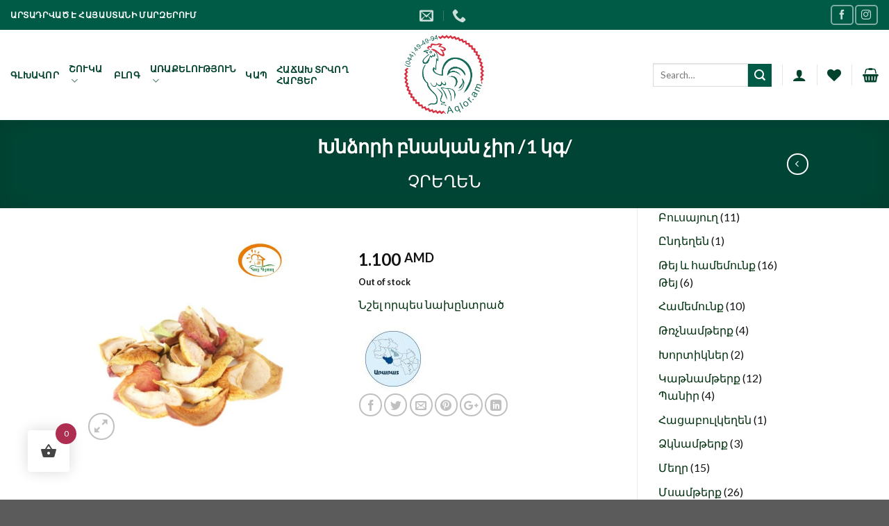

--- FILE ---
content_type: text/html; charset=UTF-8
request_url: https://aqlor.am/product/%D5%AD%D5%B6%D5%B1%D5%B8%D6%80%D5%AB-%D5%A2%D5%B6%D5%A1%D5%AF%D5%A1%D5%B6-%D5%B9%D5%AB%D6%80-1-%D5%AF%D5%A3/
body_size: 28180
content:
<!DOCTYPE html>
<!--[if IE 9 ]> <html lang="hy-AM" class="ie9 loading-site no-js bg-fill"> <![endif]-->
<!--[if IE 8 ]> <html lang="hy-AM" class="ie8 loading-site no-js bg-fill"> <![endif]-->
<!--[if (gte IE 9)|!(IE)]><!--><html lang="hy-AM" class="loading-site no-js bg-fill"> <!--<![endif]-->
<head>
	<meta charset="UTF-8" />
	<meta name="viewport" content="width=device-width, initial-scale=1.0, maximum-scale=1.0, user-scalable=no" />

	<link rel="profile" href="http://gmpg.org/xfn/11" />
	<link rel="pingback" href="https://aqlor.am/xmlrpc.php" />

					<script>document.documentElement.className = document.documentElement.className + ' yes-js js_active js'</script>
				<script>(function(html){html.className = html.className.replace(/\bno-js\b/,'js')})(document.documentElement);</script>
<meta name='robots' content='index, follow, max-image-preview:large, max-snippet:-1, max-video-preview:-1' />

	<!-- This site is optimized with the Yoast SEO plugin v20.9 - https://yoast.com/wordpress/plugins/seo/ -->
	<title>Խնձորի բնական չիր /1 կգ/ | Aqlor.am</title>
	<link rel="canonical" href="https://aqlor.am/product/խնձորի-բնական-չիր-1-կգ/" />
	<meta property="og:locale" content="en_US" />
	<meta property="og:type" content="article" />
	<meta property="og:title" content="Խնձորի բնական չիր /1 կգ/ | Aqlor.am" />
	<meta property="og:url" content="https://aqlor.am/product/խնձորի-բնական-չիր-1-կգ/" />
	<meta property="og:site_name" content="Aqlor.am" />
	<meta property="article:publisher" content="https://www.facebook.com/aqlorshop/?modal=admin_todo_tour" />
	<meta property="article:modified_time" content="2022-12-27T10:54:56+00:00" />
	<meta property="og:image" content="https://aqlor.am/wp-content/uploads/2019/06/xndzori-bnakan-chir.jpg" />
	<meta property="og:image:width" content="1769" />
	<meta property="og:image:height" content="1758" />
	<meta property="og:image:type" content="image/jpeg" />
	<meta name="twitter:card" content="summary_large_image" />
	<script type="application/ld+json" class="yoast-schema-graph">{"@context":"https://schema.org","@graph":[{"@type":"WebPage","@id":"https://aqlor.am/product/%d5%ad%d5%b6%d5%b1%d5%b8%d6%80%d5%ab-%d5%a2%d5%b6%d5%a1%d5%af%d5%a1%d5%b6-%d5%b9%d5%ab%d6%80-1-%d5%af%d5%a3/","url":"https://aqlor.am/product/%d5%ad%d5%b6%d5%b1%d5%b8%d6%80%d5%ab-%d5%a2%d5%b6%d5%a1%d5%af%d5%a1%d5%b6-%d5%b9%d5%ab%d6%80-1-%d5%af%d5%a3/","name":"Խնձորի բնական չիր /1 կգ/ | Aqlor.am","isPartOf":{"@id":"https://aqlor.am/#website"},"primaryImageOfPage":{"@id":"https://aqlor.am/product/%d5%ad%d5%b6%d5%b1%d5%b8%d6%80%d5%ab-%d5%a2%d5%b6%d5%a1%d5%af%d5%a1%d5%b6-%d5%b9%d5%ab%d6%80-1-%d5%af%d5%a3/#primaryimage"},"image":{"@id":"https://aqlor.am/product/%d5%ad%d5%b6%d5%b1%d5%b8%d6%80%d5%ab-%d5%a2%d5%b6%d5%a1%d5%af%d5%a1%d5%b6-%d5%b9%d5%ab%d6%80-1-%d5%af%d5%a3/#primaryimage"},"thumbnailUrl":"https://aqlor.am/wp-content/uploads/2019/06/xndzori-bnakan-chir.jpg","datePublished":"2019-06-27T08:37:55+00:00","dateModified":"2022-12-27T10:54:56+00:00","breadcrumb":{"@id":"https://aqlor.am/product/%d5%ad%d5%b6%d5%b1%d5%b8%d6%80%d5%ab-%d5%a2%d5%b6%d5%a1%d5%af%d5%a1%d5%b6-%d5%b9%d5%ab%d6%80-1-%d5%af%d5%a3/#breadcrumb"},"inLanguage":"hy-AM","potentialAction":[{"@type":"ReadAction","target":["https://aqlor.am/product/%d5%ad%d5%b6%d5%b1%d5%b8%d6%80%d5%ab-%d5%a2%d5%b6%d5%a1%d5%af%d5%a1%d5%b6-%d5%b9%d5%ab%d6%80-1-%d5%af%d5%a3/"]}]},{"@type":"ImageObject","inLanguage":"hy-AM","@id":"https://aqlor.am/product/%d5%ad%d5%b6%d5%b1%d5%b8%d6%80%d5%ab-%d5%a2%d5%b6%d5%a1%d5%af%d5%a1%d5%b6-%d5%b9%d5%ab%d6%80-1-%d5%af%d5%a3/#primaryimage","url":"https://aqlor.am/wp-content/uploads/2019/06/xndzori-bnakan-chir.jpg","contentUrl":"https://aqlor.am/wp-content/uploads/2019/06/xndzori-bnakan-chir.jpg","width":1769,"height":1758},{"@type":"BreadcrumbList","@id":"https://aqlor.am/product/%d5%ad%d5%b6%d5%b1%d5%b8%d6%80%d5%ab-%d5%a2%d5%b6%d5%a1%d5%af%d5%a1%d5%b6-%d5%b9%d5%ab%d6%80-1-%d5%af%d5%a3/#breadcrumb","itemListElement":[{"@type":"ListItem","position":1,"name":"Home","item":"https://aqlor.am/"},{"@type":"ListItem","position":2,"name":"Շուկա","item":"https://aqlor.am/%d5%b7%d5%b8%d6%82%d5%af%d5%a1/"},{"@type":"ListItem","position":3,"name":"Խնձորի բնական չիր /1 կգ/"}]},{"@type":"WebSite","@id":"https://aqlor.am/#website","url":"https://aqlor.am/","name":"Aqlor.am","description":"Գյուղմթերքի առցանց շուկա","potentialAction":[{"@type":"SearchAction","target":{"@type":"EntryPoint","urlTemplate":"https://aqlor.am/?s={search_term_string}"},"query-input":"required name=search_term_string"}],"inLanguage":"hy-AM"}]}</script>
	<!-- / Yoast SEO plugin. -->


<link rel="alternate" type="application/rss+xml" title="Aqlor.am &rarr; լրահոսը" href="https://aqlor.am/feed/" />
<link rel="alternate" type="application/rss+xml" title="Aqlor.am &rarr; մեկնաբանությունների լրահոսը" href="https://aqlor.am/comments/feed/" />
		<!-- This site uses the Google Analytics by ExactMetrics plugin v7.16 - Using Analytics tracking - https://www.exactmetrics.com/ -->
							<script src="//www.googletagmanager.com/gtag/js?id=UA-144383696-1"  data-cfasync="false" data-wpfc-render="false" type="text/javascript" async></script>
			<script data-cfasync="false" data-wpfc-render="false" type="text/javascript">
				var em_version = '7.16';
				var em_track_user = true;
				var em_no_track_reason = '';
				
								var disableStrs = [
															'ga-disable-UA-144383696-1',
									];

				/* Function to detect opted out users */
				function __gtagTrackerIsOptedOut() {
					for (var index = 0; index < disableStrs.length; index++) {
						if (document.cookie.indexOf(disableStrs[index] + '=true') > -1) {
							return true;
						}
					}

					return false;
				}

				/* Disable tracking if the opt-out cookie exists. */
				if (__gtagTrackerIsOptedOut()) {
					for (var index = 0; index < disableStrs.length; index++) {
						window[disableStrs[index]] = true;
					}
				}

				/* Opt-out function */
				function __gtagTrackerOptout() {
					for (var index = 0; index < disableStrs.length; index++) {
						document.cookie = disableStrs[index] + '=true; expires=Thu, 31 Dec 2099 23:59:59 UTC; path=/';
						window[disableStrs[index]] = true;
					}
				}

				if ('undefined' === typeof gaOptout) {
					function gaOptout() {
						__gtagTrackerOptout();
					}
				}
								window.dataLayer = window.dataLayer || [];

				window.ExactMetricsDualTracker = {
					helpers: {},
					trackers: {},
				};
				if (em_track_user) {
					function __gtagDataLayer() {
						dataLayer.push(arguments);
					}

					function __gtagTracker(type, name, parameters) {
						if (!parameters) {
							parameters = {};
						}

						if (parameters.send_to) {
							__gtagDataLayer.apply(null, arguments);
							return;
						}

						if (type === 'event') {
							
														parameters.send_to = exactmetrics_frontend.ua;
							__gtagDataLayer(type, name, parameters);
													} else {
							__gtagDataLayer.apply(null, arguments);
						}
					}

					__gtagTracker('js', new Date());
					__gtagTracker('set', {
						'developer_id.dNDMyYj': true,
											});
															__gtagTracker('config', 'UA-144383696-1', {"forceSSL":"true"} );
										window.gtag = __gtagTracker;										(function () {
						/* https://developers.google.com/analytics/devguides/collection/analyticsjs/ */
						/* ga and __gaTracker compatibility shim. */
						var noopfn = function () {
							return null;
						};
						var newtracker = function () {
							return new Tracker();
						};
						var Tracker = function () {
							return null;
						};
						var p = Tracker.prototype;
						p.get = noopfn;
						p.set = noopfn;
						p.send = function () {
							var args = Array.prototype.slice.call(arguments);
							args.unshift('send');
							__gaTracker.apply(null, args);
						};
						var __gaTracker = function () {
							var len = arguments.length;
							if (len === 0) {
								return;
							}
							var f = arguments[len - 1];
							if (typeof f !== 'object' || f === null || typeof f.hitCallback !== 'function') {
								if ('send' === arguments[0]) {
									var hitConverted, hitObject = false, action;
									if ('event' === arguments[1]) {
										if ('undefined' !== typeof arguments[3]) {
											hitObject = {
												'eventAction': arguments[3],
												'eventCategory': arguments[2],
												'eventLabel': arguments[4],
												'value': arguments[5] ? arguments[5] : 1,
											}
										}
									}
									if ('pageview' === arguments[1]) {
										if ('undefined' !== typeof arguments[2]) {
											hitObject = {
												'eventAction': 'page_view',
												'page_path': arguments[2],
											}
										}
									}
									if (typeof arguments[2] === 'object') {
										hitObject = arguments[2];
									}
									if (typeof arguments[5] === 'object') {
										Object.assign(hitObject, arguments[5]);
									}
									if ('undefined' !== typeof arguments[1].hitType) {
										hitObject = arguments[1];
										if ('pageview' === hitObject.hitType) {
											hitObject.eventAction = 'page_view';
										}
									}
									if (hitObject) {
										action = 'timing' === arguments[1].hitType ? 'timing_complete' : hitObject.eventAction;
										hitConverted = mapArgs(hitObject);
										__gtagTracker('event', action, hitConverted);
									}
								}
								return;
							}

							function mapArgs(args) {
								var arg, hit = {};
								var gaMap = {
									'eventCategory': 'event_category',
									'eventAction': 'event_action',
									'eventLabel': 'event_label',
									'eventValue': 'event_value',
									'nonInteraction': 'non_interaction',
									'timingCategory': 'event_category',
									'timingVar': 'name',
									'timingValue': 'value',
									'timingLabel': 'event_label',
									'page': 'page_path',
									'location': 'page_location',
									'title': 'page_title',
								};
								for (arg in args) {
																		if (!(!args.hasOwnProperty(arg) || !gaMap.hasOwnProperty(arg))) {
										hit[gaMap[arg]] = args[arg];
									} else {
										hit[arg] = args[arg];
									}
								}
								return hit;
							}

							try {
								f.hitCallback();
							} catch (ex) {
							}
						};
						__gaTracker.create = newtracker;
						__gaTracker.getByName = newtracker;
						__gaTracker.getAll = function () {
							return [];
						};
						__gaTracker.remove = noopfn;
						__gaTracker.loaded = true;
						window['__gaTracker'] = __gaTracker;
					})();
									} else {
										console.log("");
					(function () {
						function __gtagTracker() {
							return null;
						}

						window['__gtagTracker'] = __gtagTracker;
						window['gtag'] = __gtagTracker;
					})();
									}
			</script>
				<!-- / Google Analytics by ExactMetrics -->
		<script type="text/javascript">
window._wpemojiSettings = {"baseUrl":"https:\/\/s.w.org\/images\/core\/emoji\/14.0.0\/72x72\/","ext":".png","svgUrl":"https:\/\/s.w.org\/images\/core\/emoji\/14.0.0\/svg\/","svgExt":".svg","source":{"concatemoji":"https:\/\/aqlor.am\/wp-includes\/js\/wp-emoji-release.min.js?ver=6.3.7"}};
/*! This file is auto-generated */
!function(i,n){var o,s,e;function c(e){try{var t={supportTests:e,timestamp:(new Date).valueOf()};sessionStorage.setItem(o,JSON.stringify(t))}catch(e){}}function p(e,t,n){e.clearRect(0,0,e.canvas.width,e.canvas.height),e.fillText(t,0,0);var t=new Uint32Array(e.getImageData(0,0,e.canvas.width,e.canvas.height).data),r=(e.clearRect(0,0,e.canvas.width,e.canvas.height),e.fillText(n,0,0),new Uint32Array(e.getImageData(0,0,e.canvas.width,e.canvas.height).data));return t.every(function(e,t){return e===r[t]})}function u(e,t,n){switch(t){case"flag":return n(e,"\ud83c\udff3\ufe0f\u200d\u26a7\ufe0f","\ud83c\udff3\ufe0f\u200b\u26a7\ufe0f")?!1:!n(e,"\ud83c\uddfa\ud83c\uddf3","\ud83c\uddfa\u200b\ud83c\uddf3")&&!n(e,"\ud83c\udff4\udb40\udc67\udb40\udc62\udb40\udc65\udb40\udc6e\udb40\udc67\udb40\udc7f","\ud83c\udff4\u200b\udb40\udc67\u200b\udb40\udc62\u200b\udb40\udc65\u200b\udb40\udc6e\u200b\udb40\udc67\u200b\udb40\udc7f");case"emoji":return!n(e,"\ud83e\udef1\ud83c\udffb\u200d\ud83e\udef2\ud83c\udfff","\ud83e\udef1\ud83c\udffb\u200b\ud83e\udef2\ud83c\udfff")}return!1}function f(e,t,n){var r="undefined"!=typeof WorkerGlobalScope&&self instanceof WorkerGlobalScope?new OffscreenCanvas(300,150):i.createElement("canvas"),a=r.getContext("2d",{willReadFrequently:!0}),o=(a.textBaseline="top",a.font="600 32px Arial",{});return e.forEach(function(e){o[e]=t(a,e,n)}),o}function t(e){var t=i.createElement("script");t.src=e,t.defer=!0,i.head.appendChild(t)}"undefined"!=typeof Promise&&(o="wpEmojiSettingsSupports",s=["flag","emoji"],n.supports={everything:!0,everythingExceptFlag:!0},e=new Promise(function(e){i.addEventListener("DOMContentLoaded",e,{once:!0})}),new Promise(function(t){var n=function(){try{var e=JSON.parse(sessionStorage.getItem(o));if("object"==typeof e&&"number"==typeof e.timestamp&&(new Date).valueOf()<e.timestamp+604800&&"object"==typeof e.supportTests)return e.supportTests}catch(e){}return null}();if(!n){if("undefined"!=typeof Worker&&"undefined"!=typeof OffscreenCanvas&&"undefined"!=typeof URL&&URL.createObjectURL&&"undefined"!=typeof Blob)try{var e="postMessage("+f.toString()+"("+[JSON.stringify(s),u.toString(),p.toString()].join(",")+"));",r=new Blob([e],{type:"text/javascript"}),a=new Worker(URL.createObjectURL(r),{name:"wpTestEmojiSupports"});return void(a.onmessage=function(e){c(n=e.data),a.terminate(),t(n)})}catch(e){}c(n=f(s,u,p))}t(n)}).then(function(e){for(var t in e)n.supports[t]=e[t],n.supports.everything=n.supports.everything&&n.supports[t],"flag"!==t&&(n.supports.everythingExceptFlag=n.supports.everythingExceptFlag&&n.supports[t]);n.supports.everythingExceptFlag=n.supports.everythingExceptFlag&&!n.supports.flag,n.DOMReady=!1,n.readyCallback=function(){n.DOMReady=!0}}).then(function(){return e}).then(function(){var e;n.supports.everything||(n.readyCallback(),(e=n.source||{}).concatemoji?t(e.concatemoji):e.wpemoji&&e.twemoji&&(t(e.twemoji),t(e.wpemoji)))}))}((window,document),window._wpemojiSettings);
</script>
<style type="text/css">
img.wp-smiley,
img.emoji {
	display: inline !important;
	border: none !important;
	box-shadow: none !important;
	height: 1em !important;
	width: 1em !important;
	margin: 0 0.07em !important;
	vertical-align: -0.1em !important;
	background: none !important;
	padding: 0 !important;
}
</style>
	<link rel='stylesheet' id='berocket_mm_quantity_style-css' href='https://aqlor.am/wp-content/plugins/minmax-quantity-for-woocommerce/css/shop.css?ver=1.3.8.3' type='text/css' media='all' />
<link rel='stylesheet' id='wp-block-library-css' href='https://aqlor.am/wp-includes/css/dist/block-library/style.min.css?ver=6.3.7' type='text/css' media='all' />
<link rel='stylesheet' id='wc-blocks-vendors-style-css' href='https://aqlor.am/wp-content/plugins/woocommerce/packages/woocommerce-blocks/build/wc-blocks-vendors-style.css?ver=8.7.6' type='text/css' media='all' />
<link rel='stylesheet' id='wc-blocks-style-css' href='https://aqlor.am/wp-content/plugins/woocommerce/packages/woocommerce-blocks/build/wc-blocks-style.css?ver=8.7.6' type='text/css' media='all' />
<style id='classic-theme-styles-inline-css' type='text/css'>
/*! This file is auto-generated */
.wp-block-button__link{color:#fff;background-color:#32373c;border-radius:9999px;box-shadow:none;text-decoration:none;padding:calc(.667em + 2px) calc(1.333em + 2px);font-size:1.125em}.wp-block-file__button{background:#32373c;color:#fff;text-decoration:none}
</style>
<style id='global-styles-inline-css' type='text/css'>
body{--wp--preset--color--black: #000000;--wp--preset--color--cyan-bluish-gray: #abb8c3;--wp--preset--color--white: #ffffff;--wp--preset--color--pale-pink: #f78da7;--wp--preset--color--vivid-red: #cf2e2e;--wp--preset--color--luminous-vivid-orange: #ff6900;--wp--preset--color--luminous-vivid-amber: #fcb900;--wp--preset--color--light-green-cyan: #7bdcb5;--wp--preset--color--vivid-green-cyan: #00d084;--wp--preset--color--pale-cyan-blue: #8ed1fc;--wp--preset--color--vivid-cyan-blue: #0693e3;--wp--preset--color--vivid-purple: #9b51e0;--wp--preset--gradient--vivid-cyan-blue-to-vivid-purple: linear-gradient(135deg,rgba(6,147,227,1) 0%,rgb(155,81,224) 100%);--wp--preset--gradient--light-green-cyan-to-vivid-green-cyan: linear-gradient(135deg,rgb(122,220,180) 0%,rgb(0,208,130) 100%);--wp--preset--gradient--luminous-vivid-amber-to-luminous-vivid-orange: linear-gradient(135deg,rgba(252,185,0,1) 0%,rgba(255,105,0,1) 100%);--wp--preset--gradient--luminous-vivid-orange-to-vivid-red: linear-gradient(135deg,rgba(255,105,0,1) 0%,rgb(207,46,46) 100%);--wp--preset--gradient--very-light-gray-to-cyan-bluish-gray: linear-gradient(135deg,rgb(238,238,238) 0%,rgb(169,184,195) 100%);--wp--preset--gradient--cool-to-warm-spectrum: linear-gradient(135deg,rgb(74,234,220) 0%,rgb(151,120,209) 20%,rgb(207,42,186) 40%,rgb(238,44,130) 60%,rgb(251,105,98) 80%,rgb(254,248,76) 100%);--wp--preset--gradient--blush-light-purple: linear-gradient(135deg,rgb(255,206,236) 0%,rgb(152,150,240) 100%);--wp--preset--gradient--blush-bordeaux: linear-gradient(135deg,rgb(254,205,165) 0%,rgb(254,45,45) 50%,rgb(107,0,62) 100%);--wp--preset--gradient--luminous-dusk: linear-gradient(135deg,rgb(255,203,112) 0%,rgb(199,81,192) 50%,rgb(65,88,208) 100%);--wp--preset--gradient--pale-ocean: linear-gradient(135deg,rgb(255,245,203) 0%,rgb(182,227,212) 50%,rgb(51,167,181) 100%);--wp--preset--gradient--electric-grass: linear-gradient(135deg,rgb(202,248,128) 0%,rgb(113,206,126) 100%);--wp--preset--gradient--midnight: linear-gradient(135deg,rgb(2,3,129) 0%,rgb(40,116,252) 100%);--wp--preset--font-size--small: 13px;--wp--preset--font-size--medium: 20px;--wp--preset--font-size--large: 36px;--wp--preset--font-size--x-large: 42px;--wp--preset--spacing--20: 0.44rem;--wp--preset--spacing--30: 0.67rem;--wp--preset--spacing--40: 1rem;--wp--preset--spacing--50: 1.5rem;--wp--preset--spacing--60: 2.25rem;--wp--preset--spacing--70: 3.38rem;--wp--preset--spacing--80: 5.06rem;--wp--preset--shadow--natural: 6px 6px 9px rgba(0, 0, 0, 0.2);--wp--preset--shadow--deep: 12px 12px 50px rgba(0, 0, 0, 0.4);--wp--preset--shadow--sharp: 6px 6px 0px rgba(0, 0, 0, 0.2);--wp--preset--shadow--outlined: 6px 6px 0px -3px rgba(255, 255, 255, 1), 6px 6px rgba(0, 0, 0, 1);--wp--preset--shadow--crisp: 6px 6px 0px rgba(0, 0, 0, 1);}:where(.is-layout-flex){gap: 0.5em;}:where(.is-layout-grid){gap: 0.5em;}body .is-layout-flow > .alignleft{float: left;margin-inline-start: 0;margin-inline-end: 2em;}body .is-layout-flow > .alignright{float: right;margin-inline-start: 2em;margin-inline-end: 0;}body .is-layout-flow > .aligncenter{margin-left: auto !important;margin-right: auto !important;}body .is-layout-constrained > .alignleft{float: left;margin-inline-start: 0;margin-inline-end: 2em;}body .is-layout-constrained > .alignright{float: right;margin-inline-start: 2em;margin-inline-end: 0;}body .is-layout-constrained > .aligncenter{margin-left: auto !important;margin-right: auto !important;}body .is-layout-constrained > :where(:not(.alignleft):not(.alignright):not(.alignfull)){max-width: var(--wp--style--global--content-size);margin-left: auto !important;margin-right: auto !important;}body .is-layout-constrained > .alignwide{max-width: var(--wp--style--global--wide-size);}body .is-layout-flex{display: flex;}body .is-layout-flex{flex-wrap: wrap;align-items: center;}body .is-layout-flex > *{margin: 0;}body .is-layout-grid{display: grid;}body .is-layout-grid > *{margin: 0;}:where(.wp-block-columns.is-layout-flex){gap: 2em;}:where(.wp-block-columns.is-layout-grid){gap: 2em;}:where(.wp-block-post-template.is-layout-flex){gap: 1.25em;}:where(.wp-block-post-template.is-layout-grid){gap: 1.25em;}.has-black-color{color: var(--wp--preset--color--black) !important;}.has-cyan-bluish-gray-color{color: var(--wp--preset--color--cyan-bluish-gray) !important;}.has-white-color{color: var(--wp--preset--color--white) !important;}.has-pale-pink-color{color: var(--wp--preset--color--pale-pink) !important;}.has-vivid-red-color{color: var(--wp--preset--color--vivid-red) !important;}.has-luminous-vivid-orange-color{color: var(--wp--preset--color--luminous-vivid-orange) !important;}.has-luminous-vivid-amber-color{color: var(--wp--preset--color--luminous-vivid-amber) !important;}.has-light-green-cyan-color{color: var(--wp--preset--color--light-green-cyan) !important;}.has-vivid-green-cyan-color{color: var(--wp--preset--color--vivid-green-cyan) !important;}.has-pale-cyan-blue-color{color: var(--wp--preset--color--pale-cyan-blue) !important;}.has-vivid-cyan-blue-color{color: var(--wp--preset--color--vivid-cyan-blue) !important;}.has-vivid-purple-color{color: var(--wp--preset--color--vivid-purple) !important;}.has-black-background-color{background-color: var(--wp--preset--color--black) !important;}.has-cyan-bluish-gray-background-color{background-color: var(--wp--preset--color--cyan-bluish-gray) !important;}.has-white-background-color{background-color: var(--wp--preset--color--white) !important;}.has-pale-pink-background-color{background-color: var(--wp--preset--color--pale-pink) !important;}.has-vivid-red-background-color{background-color: var(--wp--preset--color--vivid-red) !important;}.has-luminous-vivid-orange-background-color{background-color: var(--wp--preset--color--luminous-vivid-orange) !important;}.has-luminous-vivid-amber-background-color{background-color: var(--wp--preset--color--luminous-vivid-amber) !important;}.has-light-green-cyan-background-color{background-color: var(--wp--preset--color--light-green-cyan) !important;}.has-vivid-green-cyan-background-color{background-color: var(--wp--preset--color--vivid-green-cyan) !important;}.has-pale-cyan-blue-background-color{background-color: var(--wp--preset--color--pale-cyan-blue) !important;}.has-vivid-cyan-blue-background-color{background-color: var(--wp--preset--color--vivid-cyan-blue) !important;}.has-vivid-purple-background-color{background-color: var(--wp--preset--color--vivid-purple) !important;}.has-black-border-color{border-color: var(--wp--preset--color--black) !important;}.has-cyan-bluish-gray-border-color{border-color: var(--wp--preset--color--cyan-bluish-gray) !important;}.has-white-border-color{border-color: var(--wp--preset--color--white) !important;}.has-pale-pink-border-color{border-color: var(--wp--preset--color--pale-pink) !important;}.has-vivid-red-border-color{border-color: var(--wp--preset--color--vivid-red) !important;}.has-luminous-vivid-orange-border-color{border-color: var(--wp--preset--color--luminous-vivid-orange) !important;}.has-luminous-vivid-amber-border-color{border-color: var(--wp--preset--color--luminous-vivid-amber) !important;}.has-light-green-cyan-border-color{border-color: var(--wp--preset--color--light-green-cyan) !important;}.has-vivid-green-cyan-border-color{border-color: var(--wp--preset--color--vivid-green-cyan) !important;}.has-pale-cyan-blue-border-color{border-color: var(--wp--preset--color--pale-cyan-blue) !important;}.has-vivid-cyan-blue-border-color{border-color: var(--wp--preset--color--vivid-cyan-blue) !important;}.has-vivid-purple-border-color{border-color: var(--wp--preset--color--vivid-purple) !important;}.has-vivid-cyan-blue-to-vivid-purple-gradient-background{background: var(--wp--preset--gradient--vivid-cyan-blue-to-vivid-purple) !important;}.has-light-green-cyan-to-vivid-green-cyan-gradient-background{background: var(--wp--preset--gradient--light-green-cyan-to-vivid-green-cyan) !important;}.has-luminous-vivid-amber-to-luminous-vivid-orange-gradient-background{background: var(--wp--preset--gradient--luminous-vivid-amber-to-luminous-vivid-orange) !important;}.has-luminous-vivid-orange-to-vivid-red-gradient-background{background: var(--wp--preset--gradient--luminous-vivid-orange-to-vivid-red) !important;}.has-very-light-gray-to-cyan-bluish-gray-gradient-background{background: var(--wp--preset--gradient--very-light-gray-to-cyan-bluish-gray) !important;}.has-cool-to-warm-spectrum-gradient-background{background: var(--wp--preset--gradient--cool-to-warm-spectrum) !important;}.has-blush-light-purple-gradient-background{background: var(--wp--preset--gradient--blush-light-purple) !important;}.has-blush-bordeaux-gradient-background{background: var(--wp--preset--gradient--blush-bordeaux) !important;}.has-luminous-dusk-gradient-background{background: var(--wp--preset--gradient--luminous-dusk) !important;}.has-pale-ocean-gradient-background{background: var(--wp--preset--gradient--pale-ocean) !important;}.has-electric-grass-gradient-background{background: var(--wp--preset--gradient--electric-grass) !important;}.has-midnight-gradient-background{background: var(--wp--preset--gradient--midnight) !important;}.has-small-font-size{font-size: var(--wp--preset--font-size--small) !important;}.has-medium-font-size{font-size: var(--wp--preset--font-size--medium) !important;}.has-large-font-size{font-size: var(--wp--preset--font-size--large) !important;}.has-x-large-font-size{font-size: var(--wp--preset--font-size--x-large) !important;}
.wp-block-navigation a:where(:not(.wp-element-button)){color: inherit;}
:where(.wp-block-post-template.is-layout-flex){gap: 1.25em;}:where(.wp-block-post-template.is-layout-grid){gap: 1.25em;}
:where(.wp-block-columns.is-layout-flex){gap: 2em;}:where(.wp-block-columns.is-layout-grid){gap: 2em;}
.wp-block-pullquote{font-size: 1.5em;line-height: 1.6;}
</style>
<link rel='stylesheet' id='contact-form-7-css' href='https://aqlor.am/wp-content/plugins/contact-form-7/includes/css/styles.css?ver=5.7.7' type='text/css' media='all' />
<link rel='stylesheet' id='photoswipe-css' href='https://aqlor.am/wp-content/plugins/woocommerce/assets/css/photoswipe/photoswipe.min.css?ver=7.1.1' type='text/css' media='all' />
<link rel='stylesheet' id='photoswipe-default-skin-css' href='https://aqlor.am/wp-content/plugins/woocommerce/assets/css/photoswipe/default-skin/default-skin.min.css?ver=7.1.1' type='text/css' media='all' />
<style id='woocommerce-inline-inline-css' type='text/css'>
.woocommerce form .form-row .required { visibility: visible; }
</style>
<link rel='stylesheet' id='hint-css' href='https://aqlor.am/wp-content/plugins/woo-fly-cart/assets/hint/hint.min.css?ver=6.3.7' type='text/css' media='all' />
<link rel='stylesheet' id='perfect-scrollbar-css' href='https://aqlor.am/wp-content/plugins/woo-fly-cart/assets/perfect-scrollbar/css/perfect-scrollbar.min.css?ver=6.3.7' type='text/css' media='all' />
<link rel='stylesheet' id='perfect-scrollbar-wpc-css' href='https://aqlor.am/wp-content/plugins/woo-fly-cart/assets/perfect-scrollbar/css/custom-theme.css?ver=6.3.7' type='text/css' media='all' />
<link rel='stylesheet' id='woofc-fonts-css' href='https://aqlor.am/wp-content/plugins/woo-fly-cart/assets/css/fonts.css?ver=6.3.7' type='text/css' media='all' />
<link rel='stylesheet' id='woofc-frontend-css' href='https://aqlor.am/wp-content/plugins/woo-fly-cart/assets/css/frontend.css?ver=5.4.8' type='text/css' media='all' />
<style id='woofc-frontend-inline-css' type='text/css'>
.woofc-area.woofc-style-01 .woofc-inner, .woofc-area.woofc-style-03 .woofc-inner, .woofc-area.woofc-style-02 .woofc-area-bot .woofc-action .woofc-action-inner > div a:hover, .woofc-area.woofc-style-04 .woofc-area-bot .woofc-action .woofc-action-inner > div a:hover {
                            background-color: #ad2e50;
                        }

                        .woofc-area.woofc-style-01 .woofc-area-bot .woofc-action .woofc-action-inner > div a, .woofc-area.woofc-style-02 .woofc-area-bot .woofc-action .woofc-action-inner > div a, .woofc-area.woofc-style-03 .woofc-area-bot .woofc-action .woofc-action-inner > div a, .woofc-area.woofc-style-04 .woofc-area-bot .woofc-action .woofc-action-inner > div a {
                            outline: none;
                            color: #ad2e50;
                        }

                        .woofc-area.woofc-style-02 .woofc-area-bot .woofc-action .woofc-action-inner > div a, .woofc-area.woofc-style-04 .woofc-area-bot .woofc-action .woofc-action-inner > div a {
                            border-color: #ad2e50;
                        }

                        .woofc-area.woofc-style-05 .woofc-inner{
                            background-color: #ad2e50;
                            background-image: url('');
                            background-size: cover;
                            background-position: center;
                            background-repeat: no-repeat;
                        }
                        
                        .woofc-count span {
                            background-color: #ad2e50;
                        }
</style>
<link rel='stylesheet' id='flatsome-icons-css' href='https://aqlor.am/wp-content/themes/flatsome/assets/css/fl-icons.css?ver=3.3' type='text/css' media='all' />
<link rel='stylesheet' id='flatsome-woocommerce-wishlist-css' href='https://aqlor.am/wp-content/themes/flatsome/inc/integrations/wc-yith-wishlist/wishlist.css?ver=3.4' type='text/css' media='all' />
<link rel='stylesheet' id='pwb-styles-frontend-css' href='https://aqlor.am/wp-content/plugins/perfect-woocommerce-brands/build/frontend/css/style.css?ver=3.1.0' type='text/css' media='all' />
<link rel='stylesheet' id='flatsome-main-css' href='https://aqlor.am/wp-content/themes/flatsome/assets/css/flatsome.css?ver=3.6.2' type='text/css' media='all' />
<link rel='stylesheet' id='flatsome-shop-css' href='https://aqlor.am/wp-content/themes/flatsome/assets/css/flatsome-shop.css?ver=3.6.2' type='text/css' media='all' />
<link rel='stylesheet' id='flatsome-style-css' href='https://aqlor.am/wp-content/themes/flatsome-child/style.css?ver=3.6.2' type='text/css' media='all' />
<script type='text/javascript' src='https://aqlor.am/wp-includes/js/jquery/jquery.min.js?ver=3.7.0' id='jquery-core-js'></script>
<script type='text/javascript' src='https://aqlor.am/wp-includes/js/jquery/jquery-migrate.min.js?ver=3.4.1' id='jquery-migrate-js'></script>
<script type='text/javascript' src='https://aqlor.am/wp-content/plugins/google-analytics-dashboard-for-wp/assets/js/frontend-gtag.min.js?ver=7.16' id='exactmetrics-frontend-script-js'></script>
<script data-cfasync="false" data-wpfc-render="false" type="text/javascript" id='exactmetrics-frontend-script-js-extra'>/* <![CDATA[ */
var exactmetrics_frontend = {"js_events_tracking":"true","download_extensions":"zip,mp3,mpeg,pdf,docx,pptx,xlsx,rar","inbound_paths":"[{\"path\":\"\\\/go\\\/\",\"label\":\"affiliate\"},{\"path\":\"\\\/recommend\\\/\",\"label\":\"affiliate\"}]","home_url":"https:\/\/aqlor.am","hash_tracking":"false","ua":"UA-144383696-1","v4_id":""};/* ]]> */
</script>
<script type='text/javascript' src='https://aqlor.am/wp-content/plugins/minmax-quantity-for-woocommerce/js/frontend.js?ver=6.3.7' id='berocket-front-cart-js-js'></script>
<script type='text/javascript' src='https://aqlor.am/wp-content/plugins/woocommerce/assets/js/jquery-blockui/jquery.blockUI.min.js?ver=2.7.0-wc.7.1.1' id='jquery-blockui-js'></script>
<script type='text/javascript' id='wc-add-to-cart-js-extra'>
/* <![CDATA[ */
var wc_add_to_cart_params = {"ajax_url":"\/wp-admin\/admin-ajax.php","wc_ajax_url":"\/?wc-ajax=%%endpoint%%","i18n_view_cart":"\u0534\u056b\u057f\u0565\u056c \u0566\u0561\u0574\u0562\u0575\u0578\u0582\u0572\u0568 ","cart_url":"https:\/\/aqlor.am\/cart\/","is_cart":"","cart_redirect_after_add":"no"};
/* ]]> */
</script>
<script type='text/javascript' src='https://aqlor.am/wp-content/plugins/woocommerce/assets/js/frontend/add-to-cart.min.js?ver=7.1.1' id='wc-add-to-cart-js'></script>
<script type='text/javascript' src='https://aqlor.am/wp-content/plugins/js_composer/assets/js/vendors/woocommerce-add-to-cart.js?ver=5.7' id='vc_woocommerce-add-to-cart-js-js'></script>
<link rel="https://api.w.org/" href="https://aqlor.am/wp-json/" /><link rel="alternate" type="application/json" href="https://aqlor.am/wp-json/wp/v2/product/2146" /><link rel="EditURI" type="application/rsd+xml" title="RSD" href="https://aqlor.am/xmlrpc.php?rsd" />
<meta name="generator" content="WordPress 6.3.7" />
<meta name="generator" content="WooCommerce 7.1.1" />
<link rel='shortlink' href='https://aqlor.am/?p=2146' />
<link rel="alternate" type="application/json+oembed" href="https://aqlor.am/wp-json/oembed/1.0/embed?url=https%3A%2F%2Faqlor.am%2Fproduct%2F%25d5%25ad%25d5%25b6%25d5%25b1%25d5%25b8%25d6%2580%25d5%25ab-%25d5%25a2%25d5%25b6%25d5%25a1%25d5%25af%25d5%25a1%25d5%25b6-%25d5%25b9%25d5%25ab%25d6%2580-1-%25d5%25af%25d5%25a3%2F" />
<link rel="alternate" type="text/xml+oembed" href="https://aqlor.am/wp-json/oembed/1.0/embed?url=https%3A%2F%2Faqlor.am%2Fproduct%2F%25d5%25ad%25d5%25b6%25d5%25b1%25d5%25b8%25d6%2580%25d5%25ab-%25d5%25a2%25d5%25b6%25d5%25a1%25d5%25af%25d5%25a1%25d5%25b6-%25d5%25b9%25d5%25ab%25d6%2580-1-%25d5%25af%25d5%25a3%2F&#038;format=xml" />
<style></style>

<!-- WPMobile.App -->
<meta name="theme-color" content="#00723d" />
<meta name="msapplication-navbutton-color" content="#00723d" />
<meta name="apple-mobile-web-app-status-bar-style" content="#00723d" />
<!-- / WPMobile.App -->

<style>.bg{opacity: 0; transition: opacity 1s; -webkit-transition: opacity 1s;} .bg-loaded{opacity: 1;}</style><!--[if IE]><link rel="stylesheet" type="text/css" href="https://aqlor.am/wp-content/themes/flatsome/assets/css/ie-fallback.css"><script src="//cdnjs.cloudflare.com/ajax/libs/html5shiv/3.6.1/html5shiv.js"></script><script>var head = document.getElementsByTagName('head')[0],style = document.createElement('style');style.type = 'text/css';style.styleSheet.cssText = ':before,:after{content:none !important';head.appendChild(style);setTimeout(function(){head.removeChild(style);}, 0);</script><script src="https://aqlor.am/wp-content/themes/flatsome/assets/libs/ie-flexibility.js"></script><![endif]-->    <script type="text/javascript">
    WebFontConfig = {
      google: { families: [ "Lato:regular,700","Lato:regular,400","Lato:regular,regular","Dancing+Script:regular,400", ] }
    };
    (function() {
      var wf = document.createElement('script');
      wf.src = 'https://ajax.googleapis.com/ajax/libs/webfont/1/webfont.js';
      wf.type = 'text/javascript';
      wf.async = 'true';
      var s = document.getElementsByTagName('script')[0];
      s.parentNode.insertBefore(wf, s);
    })(); </script>
  	<noscript><style>.woocommerce-product-gallery{ opacity: 1 !important; }</style></noscript>
	<meta name="generator" content="Powered by WPBakery Page Builder - drag and drop page builder for WordPress."/>
<!--[if lte IE 9]><link rel="stylesheet" type="text/css" href="https://aqlor.am/wp-content/plugins/js_composer/assets/css/vc_lte_ie9.min.css" media="screen"><![endif]-->    <style>
        @font-face {
		  font-family: 'Framework7 Icons';
		  font-style: normal;
		  font-weight: 400;
		  src: url("https://aqlor.am/wp-content/plugins/wpappninja/themes/wpmobileapp/includes/fonts/Framework7Icons-Regular.eot?2019");
		  src: local('Framework7 Icons'),
    		 local('Framework7Icons-Regular'),
    		 url("https://aqlor.am/wp-content/plugins/wpappninja/themes/wpmobileapp/includes/fonts/Framework7Icons-Regular.woff2?2019") format("woff2"),
    		 url("https://aqlor.am/wp-content/plugins/wpappninja/themes/wpmobileapp/includes/fonts/Framework7Icons-Regular.woff?2019") format("woff"),
    		 url("https://aqlor.am/wp-content/plugins/wpappninja/themes/wpmobileapp/includes/fonts/Framework7Icons-Regular.ttf?2019") format("truetype");
		}

		.f7-icons, .framework7-icons {
		  font-family: 'Framework7 Icons';
		  font-weight: normal;
		  font-style: normal;
		  font-size: 25px;
		  line-height: 1;
		  letter-spacing: normal;
		  text-transform: none;
		  display: inline-block;
		  white-space: nowrap;
		  word-wrap: normal;
		  direction: ltr;
		  -webkit-font-smoothing: antialiased;
		  text-rendering: optimizeLegibility;
		  -moz-osx-font-smoothing: grayscale;
		  -webkit-font-feature-settings: "liga";
		  -moz-font-feature-settings: "liga=1";
		  -moz-font-feature-settings: "liga";
		  font-feature-settings: "liga";
		}
    </style>
<script>try{window.webkit.messageHandlers.wpmobile.postMessage('resetbadge');} catch(err) {}</script><link rel="icon" href="https://aqlor.am/wp-content/uploads/2019/06/cropped-logo1-32x32.png" sizes="32x32" />
<link rel="icon" href="https://aqlor.am/wp-content/uploads/2019/06/cropped-logo1-192x192.png" sizes="192x192" />
<link rel="apple-touch-icon" href="https://aqlor.am/wp-content/uploads/2019/06/cropped-logo1-180x180.png" />
<meta name="msapplication-TileImage" content="https://aqlor.am/wp-content/uploads/2019/06/cropped-logo1-270x270.png" />
		<style type="text/css"></style>
		<script type="text/javascript"></script>
	<style id="custom-css" type="text/css">:root {--primary-color: #005b46;}/* Site Width */.header-main{height: 130px}#logo img{max-height: 130px}#logo{width:151px;}.header-bottom{min-height: 10px}.header-top{min-height: 43px}.transparent .header-main{height: 30px}.transparent #logo img{max-height: 30px}.has-transparent + .page-title:first-of-type,.has-transparent + #main > .page-title,.has-transparent + #main > div > .page-title,.has-transparent + #main .page-header-wrapper:first-of-type .page-title{padding-top: 110px;}.header.show-on-scroll,.stuck .header-main{height:88px!important}.stuck #logo img{max-height: 88px!important}.search-form{ width: 33%;}.header-bg-color, .header-wrapper {background-color: rgba(255,255,255,0.9)}.header-bottom {background-color: #bcbcbc}.header-main .nav > li > a{line-height: 16px }.stuck .header-main .nav > li > a{line-height: 29px }.header-bottom-nav > li > a{line-height: 16px }@media (max-width: 549px) {.header-main{height: 58px}#logo img{max-height: 58px}}.nav-dropdown-has-arrow li.has-dropdown:before{border-bottom-color: #000000;}.nav .nav-dropdown{border-color: #000000 }.nav-dropdown{font-size:118%}/* Color */.accordion-title.active, .has-icon-bg .icon .icon-inner,.logo a, .primary.is-underline, .primary.is-link, .badge-outline .badge-inner, .nav-outline > li.active> a,.nav-outline >li.active > a, .cart-icon strong,[data-color='primary'], .is-outline.primary{color: #005b46;}/* Color !important */[data-text-color="primary"]{color: #005b46!important;}/* Background */.scroll-to-bullets a,.featured-title, .label-new.menu-item > a:after, .nav-pagination > li > .current,.nav-pagination > li > span:hover,.nav-pagination > li > a:hover,.has-hover:hover .badge-outline .badge-inner,button[type="submit"], .button.wc-forward:not(.checkout):not(.checkout-button), .button.submit-button, .button.primary:not(.is-outline),.featured-table .title,.is-outline:hover, .has-icon:hover .icon-label,.nav-dropdown-bold .nav-column li > a:hover, .nav-dropdown.nav-dropdown-bold > li > a:hover, .nav-dropdown-bold.dark .nav-column li > a:hover, .nav-dropdown.nav-dropdown-bold.dark > li > a:hover, .is-outline:hover, .tagcloud a:hover,.grid-tools a, input[type='submit']:not(.is-form), .box-badge:hover .box-text, input.button.alt,.nav-box > li > a:hover,.nav-box > li.active > a,.nav-pills > li.active > a ,.current-dropdown .cart-icon strong, .cart-icon:hover strong, .nav-line-bottom > li > a:before, .nav-line-grow > li > a:before, .nav-line > li > a:before,.banner, .header-top, .slider-nav-circle .flickity-prev-next-button:hover svg, .slider-nav-circle .flickity-prev-next-button:hover .arrow, .primary.is-outline:hover, .button.primary:not(.is-outline), input[type='submit'].primary, input[type='submit'].primary, input[type='reset'].button, input[type='button'].primary, .badge-inner{background-color: #005b46;}/* Border */.nav-vertical.nav-tabs > li.active > a,.scroll-to-bullets a.active,.nav-pagination > li > .current,.nav-pagination > li > span:hover,.nav-pagination > li > a:hover,.has-hover:hover .badge-outline .badge-inner,.accordion-title.active,.featured-table,.is-outline:hover, .tagcloud a:hover,blockquote, .has-border, .cart-icon strong:after,.cart-icon strong,.blockUI:before, .processing:before,.loading-spin, .slider-nav-circle .flickity-prev-next-button:hover svg, .slider-nav-circle .flickity-prev-next-button:hover .arrow, .primary.is-outline:hover{border-color: #005b46}.nav-tabs > li.active > a{border-top-color: #005b46}.widget_shopping_cart_content .blockUI.blockOverlay:before { border-left-color: #005b46 }.woocommerce-checkout-review-order .blockUI.blockOverlay:before { border-left-color: #005b46 }/* Fill */.slider .flickity-prev-next-button:hover svg,.slider .flickity-prev-next-button:hover .arrow{fill: #005b46;}@media screen and (max-width: 549px){body{font-size: 100%;}}body{font-family:"Lato", sans-serif}body{font-weight: 400}body{color: #161616}.nav > li > a {font-family:"Lato", sans-serif;}.nav > li > a {font-weight: 0;}h1,h2,h3,h4,h5,h6,.heading-font, .off-canvas-center .nav-sidebar.nav-vertical > li > a{font-family: "Lato", sans-serif;}h1,h2,h3,h4,h5,h6,.heading-font,.banner h1,.banner h2{font-weight: 700;}h1,h2,h3,h4,h5,h6,.heading-font{color: #004208;}.alt-font{font-family: "Dancing Script", sans-serif;}.alt-font{font-weight: 400!important;}.header:not(.transparent) .header-nav.nav > li > a {color: #00422b;}.header:not(.transparent) .header-nav.nav > li > a:hover,.header:not(.transparent) .header-nav.nav > li.active > a,.header:not(.transparent) .header-nav.nav > li.current > a,.header:not(.transparent) .header-nav.nav > li > a.active,.header:not(.transparent) .header-nav.nav > li > a.current{color: #9f0303;}.header-nav.nav-line-bottom > li > a:before,.header-nav.nav-line-grow > li > a:before,.header-nav.nav-line > li > a:before,.header-nav.nav-box > li > a:hover,.header-nav.nav-box > li.active > a,.header-nav.nav-pills > li > a:hover,.header-nav.nav-pills > li.active > a{color:#FFF!important;background-color: #9f0303;}a{color: #01310e;}a:hover{color: #044984;}.tagcloud a:hover{border-color: #044984;background-color: #044984;}.products.has-equal-box-heights .box-image {padding-top: 100%;}@media screen and (min-width: 550px){.products .box-vertical .box-image{min-width: 247px!important;width: 247px!important;}}.label-new.menu-item > a:after{content:"New";}.label-hot.menu-item > a:after{content:"Hot";}.label-sale.menu-item > a:after{content:"Sale";}.label-popular.menu-item > a:after{content:"Popular";}</style><noscript><style type="text/css"> .wpb_animate_when_almost_visible { opacity: 1; }</style></noscript></head>

<body class="product-template-default single single-product postid-2146 theme-flatsome woocommerce woocommerce-page woocommerce-no-js full-width bg-fill lightbox nav-dropdown-has-arrow wpb-js-composer js-comp-ver-5.7 vc_responsive">

<a class="skip-link screen-reader-text" href="#main">Skip to content</a>

<div id="wrapper">


<header id="header" class="header header-full-width has-sticky sticky-jump">
   <div class="header-wrapper">
	<div id="top-bar" class="header-top nav-dark flex-has-center">
    <div class="flex-row container">
      <div class="flex-col hide-for-medium flex-left">
          <ul class="nav nav-left medium-nav-center nav-small  nav-divided">
              <li class="html custom html_top_right_text"><strong class="uppercase">Արտադրված է Հայաստանի մարզերում</strong></li>          </ul>
      </div><!-- flex-col left -->

      <div class="flex-col hide-for-medium flex-center">
          <ul class="nav nav-center nav-small  nav-divided">
              <li class="header-contact-wrapper">
		<ul id="header-contact" class="nav nav-divided nav-uppercase header-contact">
		
						<li class="">
			  <a href="mailto:info@aqlor.am" class="tooltip" title="info@aqlor.am">
				  <i class="icon-envelop" style="font-size:20px;"></i>			       <span>
			       				       </span>
			  </a>
			</li>
					
			
						<li class="">
			  <a href="tel:+374 77 694907 +374 44 49 49 94" class="tooltip" title="+374 77 694907 +374 44 49 49 94">
			     <i class="icon-phone" style="font-size:20px;"></i>			      <span></span>
			  </a>
			</li>
				</ul>
</li>          </ul>
      </div><!-- center -->

      <div class="flex-col hide-for-medium flex-right">
         <ul class="nav top-bar-nav nav-right nav-small  nav-divided">
              <li class="html header-social-icons ml-0">
	<div class="social-icons follow-icons " ><a href="https://www.facebook.com/aqlorshop" target="_blank" data-label="Facebook"  rel="noopener noreferrer nofollow" class="icon button round is-outline facebook tooltip" title="Follow on Facebook"><i class="icon-facebook" ></i></a><a href="https://www.instagram.com/aqloram/" target="_blank" rel="noopener noreferrer nofollow" data-label="Instagram" class="icon button round is-outline  instagram tooltip" title="Follow on Instagram"><i class="icon-instagram" ></i></a></div></li>          </ul>
      </div><!-- .flex-col right -->

            <div class="flex-col show-for-medium flex-grow">
          <ul class="nav nav-center nav-small mobile-nav  nav-divided">
              <li class="header-contact-wrapper">
		<ul id="header-contact" class="nav nav-divided nav-uppercase header-contact">
		
						<li class="">
			  <a href="mailto:info@aqlor.am" class="tooltip" title="info@aqlor.am">
				  <i class="icon-envelop" style="font-size:20px;"></i>			       <span>
			       				       </span>
			  </a>
			</li>
					
			
						<li class="">
			  <a href="tel:+374 77 694907 +374 44 49 49 94" class="tooltip" title="+374 77 694907 +374 44 49 49 94">
			     <i class="icon-phone" style="font-size:20px;"></i>			      <span></span>
			  </a>
			</li>
				</ul>
</li><li class="header-divider"></li><li class="html header-social-icons ml-0">
	<div class="social-icons follow-icons " ><a href="https://www.facebook.com/aqlorshop" target="_blank" data-label="Facebook"  rel="noopener noreferrer nofollow" class="icon button round is-outline facebook tooltip" title="Follow on Facebook"><i class="icon-facebook" ></i></a><a href="https://www.instagram.com/aqloram/" target="_blank" rel="noopener noreferrer nofollow" data-label="Instagram" class="icon button round is-outline  instagram tooltip" title="Follow on Instagram"><i class="icon-instagram" ></i></a></div></li>          </ul>
      </div>
      
    </div><!-- .flex-row -->
</div><!-- #header-top -->
<div id="masthead" class="header-main show-logo-center">
      <div class="header-inner flex-row container logo-center medium-logo-center" role="navigation">

          <!-- Logo -->
          <div id="logo" class="flex-col logo">
            <!-- Header logo -->
<a href="https://aqlor.am/" title="Aqlor.am - Գյուղմթերքի առցանց շուկա" rel="home">
    <img width="151" height="130" src="https://aqlor.am/wp-content/uploads/2025/08/newLogoforweb.png" class="header_logo header-logo" alt="Aqlor.am"/><img  width="151" height="130" src="https://aqlor.am/wp-content/uploads/2025/08/newLogoforweb.png" class="header-logo-dark" alt="Aqlor.am"/></a>
          </div>

          <!-- Mobile Left Elements -->
          <div class="flex-col show-for-medium flex-left">
            <ul class="mobile-nav nav nav-left ">
              <li class="nav-icon has-icon">
  <div class="header-button">		<a href="#" data-open="#main-menu" data-pos="left" data-bg="main-menu-overlay" data-color="" class="icon primary button circle is-small" aria-controls="main-menu" aria-expanded="false">
		
		  <i class="icon-menu" ></i>
		  		</a>
	 </div> </li><li class="header-search header-search-lightbox has-icon">
	<div class="header-button">		<a href="#search-lightbox" data-open="#search-lightbox" data-focus="input.search-field"
		class="icon primary button circle is-small">
		<i class="icon-search" style="font-size:16px;"></i></a>
		</div>
		
	<div id="search-lightbox" class="mfp-hide dark text-center">
		<div class="searchform-wrapper ux-search-box relative form- is-large"><form role="search" method="get" class="searchform" action="https://aqlor.am/">
		<div class="flex-row relative">
									<div class="flex-col flex-grow">
			  <input type="search" class="search-field mb-0" name="s" value="" placeholder="Search&hellip;" />
		    <input type="hidden" name="post_type" value="product" />
        			</div><!-- .flex-col -->
			<div class="flex-col">
				<button type="submit" class="ux-search-submit submit-button secondary button icon mb-0">
					<i class="icon-search" ></i>				</button>
			</div><!-- .flex-col -->
		</div><!-- .flex-row -->
	 <div class="live-search-results text-left z-top"></div>
</form>
</div>	</div>
</li>
            </ul>
          </div>

          <!-- Left Elements -->
          <div class="flex-col hide-for-medium flex-left
            ">
            <ul class="header-nav header-nav-main nav nav-left  nav-line-grow nav-uppercase" >
              <li id="menu-item-14270" class="menu-item menu-item-type-post_type menu-item-object-page menu-item-home  menu-item-14270"><a href="https://aqlor.am/" class="nav-top-link">Գլխավոր</a></li>
<li id="menu-item-13905" class="menu-item menu-item-type-post_type menu-item-object-page menu-item-has-children current_page_parent  menu-item-13905 has-dropdown"><a href="https://aqlor.am/%d5%b7%d5%b8%d6%82%d5%af%d5%a1/" class="nav-top-link">Շուկա<i class="icon-angle-down" ></i></a>
<ul class='nav-dropdown nav-dropdown-bold dropdown-uppercase'>
	<li id="menu-item-13996" class="menu-item menu-item-type-taxonomy menu-item-object-product_cat  menu-item-13996"><a href="https://aqlor.am/product-category/%d5%a2%d5%b8%d6%82%d5%bd%d5%a1%d5%b5%d5%b8%d6%82%d5%b2-hy/">Բուսայուղ</a></li>
	<li id="menu-item-14002" class="menu-item menu-item-type-taxonomy menu-item-object-product_cat  menu-item-14002"><a href="https://aqlor.am/product-category/%d5%a8%d5%b6%d5%a4%d5%a5%d5%b2%d5%a5%d5%b6-hy/">Ընդեղեն</a></li>
	<li id="menu-item-13994" class="menu-item menu-item-type-taxonomy menu-item-object-product_cat menu-item-has-children  menu-item-13994 nav-dropdown-col"><a href="https://aqlor.am/product-category/%d5%af%d5%a1%d5%a9%d5%b6%d5%a1%d5%b4%d5%a9%d5%a5%d6%80%d6%84-hy/">Կաթնամթերք</a>
	<ul class='nav-column nav-dropdown-bold dropdown-uppercase'>
		<li id="menu-item-13995" class="menu-item menu-item-type-taxonomy menu-item-object-product_cat  menu-item-13995"><a href="https://aqlor.am/product-category/%d5%af%d5%a1%d5%a9%d5%b6%d5%a1%d5%b4%d5%a9%d5%a5%d6%80%d6%84-hy/%d5%ba%d5%a1%d5%b6%d5%ab%d6%80-hy/">Պանիր</a></li>
	</ul>
</li>
	<li id="menu-item-14004" class="menu-item menu-item-type-taxonomy menu-item-object-product_cat  menu-item-14004"><a href="https://aqlor.am/product-category/%d5%a9%d5%bc%d5%b9%d5%b6%d5%a1%d5%b4%d5%a9%d5%a5%d6%80%d6%84-hy/">Թռչնամթերք</a></li>
	<li id="menu-item-14003" class="menu-item menu-item-type-taxonomy menu-item-object-product_cat menu-item-has-children  menu-item-14003 nav-dropdown-col"><a href="https://aqlor.am/product-category/%d5%a9%d5%a5%d5%b5-%d6%87-%d5%b0%d5%a1%d5%b4%d5%a5%d5%b4%d5%b8%d6%82%d5%b6%d6%84-hy/">Թեյ և համեմունք</a>
	<ul class='nav-column nav-dropdown-bold dropdown-uppercase'>
		<li id="menu-item-14000" class="menu-item menu-item-type-taxonomy menu-item-object-product_cat  menu-item-14000"><a href="https://aqlor.am/product-category/%d5%a9%d5%a5%d5%b5-%d6%87-%d5%b0%d5%a1%d5%b4%d5%a5%d5%b4%d5%b8%d6%82%d5%b6%d6%84-hy/%d5%a9%d5%a5%d5%b5-hy/">Թեյ</a></li>
		<li id="menu-item-14001" class="menu-item menu-item-type-taxonomy menu-item-object-product_cat  menu-item-14001"><a href="https://aqlor.am/product-category/%d5%a9%d5%a5%d5%b5-%d6%87-%d5%b0%d5%a1%d5%b4%d5%a5%d5%b4%d5%b8%d6%82%d5%b6%d6%84-hy/%d5%b0%d5%a1%d5%b4%d5%a5%d5%b4%d5%b8%d6%82%d5%b6%d6%84-hy/">Համեմունք</a></li>
	</ul>
</li>
	<li id="menu-item-14008" class="menu-item menu-item-type-taxonomy menu-item-object-product_cat menu-item-has-children  menu-item-14008 nav-dropdown-col"><a href="https://aqlor.am/product-category/%d5%b4%d5%bd%d5%a1%d5%b4%d5%a9%d5%a5%d6%80%d6%84-hy/">Մսամթերք</a>
	<ul class='nav-column nav-dropdown-bold dropdown-uppercase'>
		<li id="menu-item-14006" class="menu-item menu-item-type-taxonomy menu-item-object-product_cat  menu-item-14006"><a href="https://aqlor.am/product-category/%d5%b4%d5%bd%d5%a1%d5%b4%d5%a9%d5%a5%d6%80%d6%84-hy/%d5%a1%d5%ba%d5%ad%d5%bf%d5%a1%d5%ae-%d5%b4%d5%ab%d5%bd-hy-hy/">Ապխտած միս</a></li>
		<li id="menu-item-14007" class="menu-item menu-item-type-taxonomy menu-item-object-product_cat  menu-item-14007"><a href="https://aqlor.am/product-category/%d5%b4%d5%bd%d5%a1%d5%b4%d5%a9%d5%a5%d6%80%d6%84-hy/%d5%a9%d5%a1%d6%80%d5%b4-%d5%b4%d5%ab%d5%bd-hy-hy/">Թարմ միս</a></li>
		<li id="menu-item-14009" class="menu-item menu-item-type-taxonomy menu-item-object-product_cat  menu-item-14009"><a href="https://aqlor.am/product-category/%d5%b4%d5%bd%d5%a1%d5%b4%d5%a9%d5%a5%d6%80%d6%84-hy/%d5%af%d5%ab%d5%bd%d5%a1%d6%86%d5%a1%d5%a2%d6%80%d5%ab%d5%af%d5%a1%d5%bf-hy-hy/">Կիսաֆաբրիկատ</a></li>
	</ul>
</li>
	<li id="menu-item-13992" class="menu-item menu-item-type-taxonomy menu-item-object-product_cat current-product-ancestor current-menu-parent current-product-parent menu-item-has-children  menu-item-13992 nav-dropdown-col"><a href="https://aqlor.am/product-category/%d5%b9%d6%80%d5%a5%d5%b2%d5%a5%d5%b6-hy/">Չրեղեն</a>
	<ul class='nav-column nav-dropdown-bold dropdown-uppercase'>
		<li id="menu-item-14005" class="menu-item menu-item-type-taxonomy menu-item-object-product_cat  menu-item-14005"><a href="https://aqlor.am/product-category/%d5%b9%d6%80%d5%a5%d5%b2%d5%a5%d5%b6-hy/%d5%a1%d5%ac%d5%a1%d5%b6%d5%ab-hy/">Ալանի</a></li>
		<li id="menu-item-14010" class="menu-item menu-item-type-taxonomy menu-item-object-product_cat  menu-item-14010"><a href="https://aqlor.am/product-category/%d5%b9%d6%80%d5%a5%d5%b2%d5%a5%d5%b6-hy/%d5%b4%d6%80%d5%a3%d5%a1%d5%b5%d5%ab%d5%b6-%d6%83%d5%b8%d5%b7%d5%ab%d5%b6%d5%a5%d6%80/">Մրգային փոշիներ</a></li>
		<li id="menu-item-14011" class="menu-item menu-item-type-taxonomy menu-item-object-product_cat  menu-item-14011"><a href="https://aqlor.am/product-category/%d5%b9%d6%80%d5%a5%d5%b2%d5%a5%d5%b6-hy/%d5%b9%d5%ab%d5%ba%d5%bd-hy/">Չիպս</a></li>
	</ul>
</li>
</ul>
</li>
<li id="menu-item-12868" class="menu-item menu-item-type-post_type menu-item-object-page  menu-item-12868"><a href="https://aqlor.am/blog/" class="nav-top-link">Բլոգ</a></li>
<li id="menu-item-12869" class="menu-item menu-item-type-post_type menu-item-object-page menu-item-has-children  menu-item-12869 has-dropdown"><a href="https://aqlor.am/about-us/" class="nav-top-link">Առաքելություն<i class="icon-angle-down" ></i></a>
<ul class='nav-dropdown nav-dropdown-bold dropdown-uppercase'>
	<li id="menu-item-12870" class="menu-item menu-item-type-post_type menu-item-object-page  menu-item-12870"><a href="https://aqlor.am/%d5%a1%d5%bc%d5%a1%d6%84%d5%b8%d6%82%d5%b4/">Առաքում</a></li>
	<li id="menu-item-12871" class="menu-item menu-item-type-post_type menu-item-object-page  menu-item-12871"><a href="https://aqlor.am/%d5%a3%d5%b8%d6%80%d5%ae%d5%a8%d5%b6%d5%af%d5%a5%d6%80%d5%b6%d5%a5%d6%80%d5%ab-%d5%b0%d5%a1%d5%b4%d5%a1%d6%80/">Գործընկերների համար</a></li>
	<li id="menu-item-14015" class="menu-item menu-item-type-post_type menu-item-object-page menu-item-privacy-policy  menu-item-14015"><a href="https://aqlor.am/privacy-policy/">Privacy Policy</a></li>
</ul>
</li>
<li id="menu-item-12872" class="menu-item menu-item-type-post_type menu-item-object-page  menu-item-12872"><a href="https://aqlor.am/%d5%af%d5%a1%d5%ba/" class="nav-top-link">Կապ</a></li>
<li id="menu-item-12873" class="menu-item menu-item-type-post_type menu-item-object-page  menu-item-12873"><a href="https://aqlor.am/%d5%b0%d5%a1%d5%b3%d5%a1%d5%ad-%d5%bf%d6%80%d5%be%d5%b8%d5%b2-%d5%b0%d5%a1%d6%80%d6%81%d5%a5%d6%80/" class="nav-top-link">Հաճախ տրվող հարցեր</a></li>
            </ul>
          </div>

          <!-- Right Elements -->
          <div class="flex-col hide-for-medium flex-right">
            <ul class="header-nav header-nav-main nav nav-right  nav-line-grow nav-uppercase">
              <li class="header-search-form search-form html relative has-icon">
	<div class="header-search-form-wrapper">
		<div class="searchform-wrapper ux-search-box relative form- is-normal"><form role="search" method="get" class="searchform" action="https://aqlor.am/">
		<div class="flex-row relative">
									<div class="flex-col flex-grow">
			  <input type="search" class="search-field mb-0" name="s" value="" placeholder="Search&hellip;" />
		    <input type="hidden" name="post_type" value="product" />
        			</div><!-- .flex-col -->
			<div class="flex-col">
				<button type="submit" class="ux-search-submit submit-button secondary button icon mb-0">
					<i class="icon-search" ></i>				</button>
			</div><!-- .flex-col -->
		</div><!-- .flex-row -->
	 <div class="live-search-results text-left z-top"></div>
</form>
</div>	</div>
</li><li class="header-divider"></li><li class="account-item has-icon
    "
>

<a href="https://aqlor.am/%d5%ab%d5%b4-%d5%b0%d5%a1%d5%b7%d5%ab%d5%be%d5%a8/"
    class="nav-top-link nav-top-not-logged-in is-small"
    data-open="#login-form-popup"  >
  <i class="icon-user" ></i>
</a><!-- .account-login-link -->



</li>
<li class="header-divider"></li><li class="header-wishlist-icon">
    <a href="https://aqlor.am/wishlist/" class="wishlist-link is-small">
  	          <i class="wishlist-icon icon-heart"
        >
      </i>
      </a>
  </li><li class="header-divider"></li><li class="cart-item has-icon has-dropdown">

<a href="https://aqlor.am/cart/" title="Cart" class="header-cart-link is-small">



    <i class="icon-shopping-basket"
    data-icon-label="0">
  </i>
  </a>

 <ul class="nav-dropdown nav-dropdown-bold dropdown-uppercase">
    <li class="html widget_shopping_cart">
      <div class="widget_shopping_cart_content">
        

	<p class="woocommerce-mini-cart__empty-message">No products in the cart.</p>


      </div>
    </li>
     </ul><!-- .nav-dropdown -->

</li>
            </ul>
          </div>

          <!-- Mobile Right Elements -->
          <div class="flex-col show-for-medium flex-right">
            <ul class="mobile-nav nav nav-right ">
              <li class="account-item has-icon">
	<a href="https://aqlor.am/%d5%ab%d5%b4-%d5%b0%d5%a1%d5%b7%d5%ab%d5%be%d5%a8/"
	class="account-link-mobile is-small" title="My account">
	  <i class="icon-user" ></i>	</a><!-- .account-link -->
</li>
<li class="header-wishlist-icon has-icon">
	        <a href="https://aqlor.am/wishlist/" class="wishlist-link ">
            <i class="wishlist-icon icon-heart"
			   >
            </i>
        </a>
    </li>
<li class="cart-item has-icon">

      <a href="https://aqlor.am/cart/" class="header-cart-link off-canvas-toggle nav-top-link is-small" data-open="#cart-popup" data-class="off-canvas-cart" title="Cart" data-pos="right">
  
    <i class="icon-shopping-basket"
    data-icon-label="0">
  </i>
  </a>


  <!-- Cart Sidebar Popup -->
  <div id="cart-popup" class="mfp-hide widget_shopping_cart">
  <div class="cart-popup-inner inner-padding">
      <div class="cart-popup-title text-center">
          <h4 class="uppercase">Cart</h4>
          <div class="is-divider"></div>
      </div>
      <div class="widget_shopping_cart_content">
          

	<p class="woocommerce-mini-cart__empty-message">No products in the cart.</p>


      </div>
             <div class="cart-sidebar-content relative"></div>  </div>
  </div>

</li>
            </ul>
          </div>

      </div><!-- .header-inner -->
     
      </div><!-- .header-main --><div id="wide-nav" class="header-bottom wide-nav show-for-medium">
    <div class="flex-row container">

            
            
            
                          <div class="flex-col show-for-medium flex-grow">
                  <ul class="nav header-bottom-nav nav-center mobile-nav  nav-uppercase">
                      <li class="html custom html_nav_position_text"><p><div class="row row-collapse row-full-width align-center"  id="row-1387647119"></p>
<a href="https://aqlor.am/%d5%a1%d5%bc%d5%a1%d6%84%d5%b8%d6%82%d5%b4/" target="_self" class="button primary is-shade is-small box-shadow-3 box-shadow-5-hover"  style="border-radius:5px;">
  <i class="icon-clock" ></i>  <span>Առաքման գրաֆիկ</span>
  </a>

<a href="https://aqlor.am/testimonial/%d6%86%d5%ac%d5%b8%d6%80%d5%a1-%d5%be%d5%a1%d6%80%d5%a4%d5%a1%d5%b6%d5%b5%d5%a1%d5%b6/" target="_self" class="button primary is-shade is-small box-shadow-3 box-shadow-5-hover"  style="border-radius:5px;">
  <i class="icon-user" ></i>  <span>Հաճախորդի կարծիք</span>
  </a>

<p>
<style scope="scope">

</style>
</div></p></li>                  </ul>
              </div>
            
    </div><!-- .flex-row -->
</div><!-- .header-bottom -->

<div class="header-bg-container fill"><div class="header-bg-image fill"></div><div class="header-bg-color fill"></div></div><!-- .header-bg-container -->   </div><!-- header-wrapper-->
</header>

<div class="shop-page-title product-page-title dark  featured-title page-title ">
	
	<div class="page-title-bg fill">
		<div class="title-bg fill bg-fill" data-parallax-fade="true" data-parallax="-2" data-parallax-background data-parallax-container=".page-title"></div>
		<div class="title-overlay fill"></div>
	</div>
	
	<div class="page-title-inner flex-row container medium-flex-wrap flex-has-center">
	  <div class="flex-col">
	 	 &nbsp;
	  </div>
	  <div class="flex-col flex-center text-center">
	  	  	<h1 class="product-title entry-title">Խնձորի բնական չիր /1 կգ/</h1><div class="is-xlarge">
  <nav class="woocommerce-breadcrumb breadcrumbs"><a href="https://aqlor.am/product-category/%d5%b9%d6%80%d5%a5%d5%b2%d5%a5%d5%b6-hy/">Չրեղեն</a></nav></div>
	  </div><!-- .flex-center -->
	  <div class="flex-col flex-right nav-right text-right medium-text-center">
	  	  	 <ul class="next-prev-thumbs is-small ">         <li class="prod-dropdown has-dropdown">
               <a href="https://aqlor.am/product/%d5%a1%d5%a6%d5%b6%d5%be%d5%a1%d5%b4%d5%b8%d6%80%d5%b8%d6%82-%d5%b9%d5%ab%d6%80-200-%d5%a3/"  rel="next" class="button icon is-outline circle">
                  <i class="icon-angle-left" ></i>              </a>
              <div class="nav-dropdown">
                <a title="Ազնվամորու չիր /200 գ/" href="https://aqlor.am/product/%d5%a1%d5%a6%d5%b6%d5%be%d5%a1%d5%b4%d5%b8%d6%80%d5%b8%d6%82-%d5%b9%d5%ab%d6%80-200-%d5%a3/">
                <img width="150" height="150" src="https://aqlor.am/wp-content/uploads/2019/07/aznvamori-150x150.jpg" class="attachment-shop_thumbnail size-shop_thumbnail wp-post-image" alt="" decoding="async" srcset="https://aqlor.am/wp-content/uploads/2019/07/aznvamori-150x150.jpg 150w, https://aqlor.am/wp-content/uploads/2019/07/aznvamori-247x247.jpg 247w, https://aqlor.am/wp-content/uploads/2019/07/aznvamori-100x100.jpg 100w, https://aqlor.am/wp-content/uploads/2019/07/aznvamori-400x401.jpg 400w, https://aqlor.am/wp-content/uploads/2019/07/aznvamori-300x300.jpg 300w, https://aqlor.am/wp-content/uploads/2019/07/aznvamori.jpg 426w" sizes="(max-width: 150px) 100vw, 150px" /></a>
              </div>
          </li>
      </ul>	  </div>
	</div><!-- flex-row -->
</div><!-- .page-title -->
<main id="main" class="">

	<div class="shop-container">
		
			<div class="container">
	<div class="woocommerce-notices-wrapper"></div></div><!-- /.container -->
<div id="product-2146" class="product type-product post-2146 status-publish first outofstock product_cat--hy has-post-thumbnail shipping-taxable purchasable product-type-simple">
	<div class="row content-row row-divided row-large row-reverse">

	<div id="product-sidebar" class="col large-3 hide-for-medium shop-sidebar ">
		<aside id="block-12" class="widget widget_block"><div data-block-name="woocommerce/product-categories" class="wp-block-woocommerce-product-categories wc-block-product-categories is-list " style=""><ul class="wc-block-product-categories-list wc-block-product-categories-list--depth-0">				<li class="wc-block-product-categories-list-item">					<a style="" href="https://aqlor.am/product-category/%d5%a2%d5%b8%d6%82%d5%bd%d5%a1%d5%b5%d5%b8%d6%82%d5%b2-hy/"><span class="wc-block-product-categories-list-item__name">Բուսայուղ</span></a><span class="wc-block-product-categories-list-item-count"><span aria-hidden="true">11</span><span class="screen-reader-text">11 products</span></span>				</li>							<li class="wc-block-product-categories-list-item">					<a style="" href="https://aqlor.am/product-category/%d5%a8%d5%b6%d5%a4%d5%a5%d5%b2%d5%a5%d5%b6-hy/"><span class="wc-block-product-categories-list-item__name">Ընդեղեն</span></a><span class="wc-block-product-categories-list-item-count"><span aria-hidden="true">1</span><span class="screen-reader-text">1 product</span></span>				</li>							<li class="wc-block-product-categories-list-item">					<a style="" href="https://aqlor.am/product-category/%d5%a9%d5%a5%d5%b5-%d6%87-%d5%b0%d5%a1%d5%b4%d5%a5%d5%b4%d5%b8%d6%82%d5%b6%d6%84-hy/"><span class="wc-block-product-categories-list-item__name">Թեյ և համեմունք</span></a><span class="wc-block-product-categories-list-item-count"><span aria-hidden="true">16</span><span class="screen-reader-text">16 products</span></span><ul class="wc-block-product-categories-list wc-block-product-categories-list--depth-1">				<li class="wc-block-product-categories-list-item">					<a style="" href="https://aqlor.am/product-category/%d5%a9%d5%a5%d5%b5-%d6%87-%d5%b0%d5%a1%d5%b4%d5%a5%d5%b4%d5%b8%d6%82%d5%b6%d6%84-hy/%d5%a9%d5%a5%d5%b5-hy/"><span class="wc-block-product-categories-list-item__name">Թեյ</span></a><span class="wc-block-product-categories-list-item-count"><span aria-hidden="true">6</span><span class="screen-reader-text">6 products</span></span>				</li>							<li class="wc-block-product-categories-list-item">					<a style="" href="https://aqlor.am/product-category/%d5%a9%d5%a5%d5%b5-%d6%87-%d5%b0%d5%a1%d5%b4%d5%a5%d5%b4%d5%b8%d6%82%d5%b6%d6%84-hy/%d5%b0%d5%a1%d5%b4%d5%a5%d5%b4%d5%b8%d6%82%d5%b6%d6%84-hy/"><span class="wc-block-product-categories-list-item__name">Համեմունք</span></a><span class="wc-block-product-categories-list-item-count"><span aria-hidden="true">10</span><span class="screen-reader-text">10 products</span></span>				</li>			</ul>				</li>							<li class="wc-block-product-categories-list-item">					<a style="" href="https://aqlor.am/product-category/%d5%a9%d5%bc%d5%b9%d5%b6%d5%a1%d5%b4%d5%a9%d5%a5%d6%80%d6%84-hy/"><span class="wc-block-product-categories-list-item__name">Թռչնամթերք</span></a><span class="wc-block-product-categories-list-item-count"><span aria-hidden="true">4</span><span class="screen-reader-text">4 products</span></span>				</li>							<li class="wc-block-product-categories-list-item">					<a style="" href="https://aqlor.am/product-category/%d5%ad%d5%b8%d6%80%d5%bf%d5%ab%d5%af%d5%b6%d5%a5%d6%80/"><span class="wc-block-product-categories-list-item__name">Խորտիկներ</span></a><span class="wc-block-product-categories-list-item-count"><span aria-hidden="true">2</span><span class="screen-reader-text">2 products</span></span>				</li>							<li class="wc-block-product-categories-list-item">					<a style="" href="https://aqlor.am/product-category/%d5%af%d5%a1%d5%a9%d5%b6%d5%a1%d5%b4%d5%a9%d5%a5%d6%80%d6%84-hy/"><span class="wc-block-product-categories-list-item__name">Կաթնամթերք</span></a><span class="wc-block-product-categories-list-item-count"><span aria-hidden="true">12</span><span class="screen-reader-text">12 products</span></span><ul class="wc-block-product-categories-list wc-block-product-categories-list--depth-1">				<li class="wc-block-product-categories-list-item">					<a style="" href="https://aqlor.am/product-category/%d5%af%d5%a1%d5%a9%d5%b6%d5%a1%d5%b4%d5%a9%d5%a5%d6%80%d6%84-hy/%d5%ba%d5%a1%d5%b6%d5%ab%d6%80-hy/"><span class="wc-block-product-categories-list-item__name">Պանիր</span></a><span class="wc-block-product-categories-list-item-count"><span aria-hidden="true">4</span><span class="screen-reader-text">4 products</span></span>				</li>			</ul>				</li>							<li class="wc-block-product-categories-list-item">					<a style="" href="https://aqlor.am/product-category/%d5%b0%d5%a1%d6%81%d5%a1%d5%a2%d5%b8%d6%82%d5%ac%d5%af%d5%a5%d5%b2%d5%a5%d5%b6-hy/"><span class="wc-block-product-categories-list-item__name">Հացաբուլկեղեն</span></a><span class="wc-block-product-categories-list-item-count"><span aria-hidden="true">1</span><span class="screen-reader-text">1 product</span></span>				</li>							<li class="wc-block-product-categories-list-item">					<a style="" href="https://aqlor.am/product-category/%d5%b1%d5%af%d5%b6%d5%a1%d5%b4%d5%a9%d5%a5%d6%80%d6%84-hy/"><span class="wc-block-product-categories-list-item__name">Ձկնամթերք</span></a><span class="wc-block-product-categories-list-item-count"><span aria-hidden="true">3</span><span class="screen-reader-text">3 products</span></span>				</li>							<li class="wc-block-product-categories-list-item">					<a style="" href="https://aqlor.am/product-category/%d5%b4%d5%a5%d5%b2%d6%80-hy/"><span class="wc-block-product-categories-list-item__name">Մեղր</span></a><span class="wc-block-product-categories-list-item-count"><span aria-hidden="true">15</span><span class="screen-reader-text">15 products</span></span>				</li>							<li class="wc-block-product-categories-list-item">					<a style="" href="https://aqlor.am/product-category/%d5%b4%d5%bd%d5%a1%d5%b4%d5%a9%d5%a5%d6%80%d6%84-hy/"><span class="wc-block-product-categories-list-item__name">Մսամթերք</span></a><span class="wc-block-product-categories-list-item-count"><span aria-hidden="true">26</span><span class="screen-reader-text">26 products</span></span><ul class="wc-block-product-categories-list wc-block-product-categories-list--depth-1">				<li class="wc-block-product-categories-list-item">					<a style="" href="https://aqlor.am/product-category/%d5%b4%d5%bd%d5%a1%d5%b4%d5%a9%d5%a5%d6%80%d6%84-hy/%d5%a1%d5%ba%d5%ad%d5%bf%d5%a1%d5%ae-%d5%b4%d5%ab%d5%bd-hy-hy/"><span class="wc-block-product-categories-list-item__name">Ապխտած միս</span></a><span class="wc-block-product-categories-list-item-count"><span aria-hidden="true">11</span><span class="screen-reader-text">11 products</span></span>				</li>							<li class="wc-block-product-categories-list-item">					<a style="" href="https://aqlor.am/product-category/%d5%b4%d5%bd%d5%a1%d5%b4%d5%a9%d5%a5%d6%80%d6%84-hy/%d5%a9%d5%a1%d6%80%d5%b4-%d5%b4%d5%ab%d5%bd-hy-hy/"><span class="wc-block-product-categories-list-item__name">Թարմ միս</span></a><span class="wc-block-product-categories-list-item-count"><span aria-hidden="true">3</span><span class="screen-reader-text">3 products</span></span>				</li>							<li class="wc-block-product-categories-list-item">					<a style="" href="https://aqlor.am/product-category/%d5%b4%d5%bd%d5%a1%d5%b4%d5%a9%d5%a5%d6%80%d6%84-hy/%d5%af%d5%ab%d5%bd%d5%a1%d6%86%d5%a1%d5%a2%d6%80%d5%ab%d5%af%d5%a1%d5%bf-hy-hy/"><span class="wc-block-product-categories-list-item__name">Կիսաֆաբրիկատ</span></a><span class="wc-block-product-categories-list-item-count"><span aria-hidden="true">12</span><span class="screen-reader-text">12 products</span></span>				</li>			</ul>				</li>							<li class="wc-block-product-categories-list-item">					<a style="" href="https://aqlor.am/product-category/%d5%b6%d5%ba%d5%a1%d6%80%d5%a5%d5%b2%d5%a5%d5%b6-hy/"><span class="wc-block-product-categories-list-item__name">Նպարեղեն</span></a><span class="wc-block-product-categories-list-item-count"><span aria-hidden="true">4</span><span class="screen-reader-text">4 products</span></span>				</li>							<li class="wc-block-product-categories-list-item">					<a style="" href="https://aqlor.am/product-category/%d5%b9%d6%80%d5%a5%d5%b2%d5%a5%d5%b6-hy/"><span class="wc-block-product-categories-list-item__name">Չրեղեն</span></a><span class="wc-block-product-categories-list-item-count"><span aria-hidden="true">30</span><span class="screen-reader-text">30 products</span></span><ul class="wc-block-product-categories-list wc-block-product-categories-list--depth-1">				<li class="wc-block-product-categories-list-item">					<a style="" href="https://aqlor.am/product-category/%d5%b9%d6%80%d5%a5%d5%b2%d5%a5%d5%b6-hy/%d5%a1%d5%ac%d5%a1%d5%b6%d5%ab-hy/"><span class="wc-block-product-categories-list-item__name">Ալանի</span></a><span class="wc-block-product-categories-list-item-count"><span aria-hidden="true">2</span><span class="screen-reader-text">2 products</span></span>				</li>							<li class="wc-block-product-categories-list-item">					<a style="" href="https://aqlor.am/product-category/%d5%b9%d6%80%d5%a5%d5%b2%d5%a5%d5%b6-hy/%d5%b4%d6%80%d5%a3%d5%a1%d5%b5%d5%ab%d5%b6-%d6%83%d5%b8%d5%b7%d5%ab%d5%b6%d5%a5%d6%80/"><span class="wc-block-product-categories-list-item__name">Մրգային փոշիներ</span></a><span class="wc-block-product-categories-list-item-count"><span aria-hidden="true">8</span><span class="screen-reader-text">8 products</span></span>				</li>							<li class="wc-block-product-categories-list-item">					<a style="" href="https://aqlor.am/product-category/%d5%b9%d6%80%d5%a5%d5%b2%d5%a5%d5%b6-hy/%d5%b9%d5%ab%d5%ba%d5%bd-hy/"><span class="wc-block-product-categories-list-item__name">Չիպս</span></a><span class="wc-block-product-categories-list-item-count"><span aria-hidden="true">7</span><span class="screen-reader-text">7 products</span></span>				</li>			</ul>				</li>							<li class="wc-block-product-categories-list-item">					<a style="" href="https://aqlor.am/product-category/%d5%ba%d5%a1%d5%b0%d5%a1%d5%ae%d5%b8-hy/"><span class="wc-block-product-categories-list-item__name">Պահածո</span></a><span class="wc-block-product-categories-list-item-count"><span aria-hidden="true">9</span><span class="screen-reader-text">9 products</span></span><ul class="wc-block-product-categories-list wc-block-product-categories-list--depth-1">				<li class="wc-block-product-categories-list-item">					<a style="" href="https://aqlor.am/product-category/%d5%ba%d5%a1%d5%b0%d5%a1%d5%ae%d5%b8-hy/%d5%b4%d5%b8%d6%82%d6%80%d5%a1%d5%a2%d5%a1-hy/"><span class="wc-block-product-categories-list-item__name">Մուրաբա</span></a><span class="wc-block-product-categories-list-item-count"><span aria-hidden="true">4</span><span class="screen-reader-text">4 products</span></span>				</li>							<li class="wc-block-product-categories-list-item">					<a style="" href="https://aqlor.am/product-category/%d5%ba%d5%a1%d5%b0%d5%a1%d5%ae%d5%b8-hy/%d5%bd%d5%b8%d5%b8%d6%82%d5%bd-hy-hy/"><span class="wc-block-product-categories-list-item__name">Սոուս</span></a><span class="wc-block-product-categories-list-item-count"><span aria-hidden="true">5</span><span class="screen-reader-text">5 products</span></span>				</li>			</ul>				</li>							<li class="wc-block-product-categories-list-item">					<a style="" href="https://aqlor.am/product-category/%d6%83%d5%a1%d5%a9%d5%a5%d5%a9%d5%b6%d5%a5%d6%80-hy/"><span class="wc-block-product-categories-list-item__name">Փաթեթներ</span></a><span class="wc-block-product-categories-list-item-count"><span aria-hidden="true">6</span><span class="screen-reader-text">6 products</span></span>				</li>							<li class="wc-block-product-categories-list-item">					<a style="" href="https://aqlor.am/product-category/%d6%84%d5%a1%d5%b2%d6%81%d6%80%d5%a1%d5%be%d5%a5%d5%b6%d5%ab%d6%84/"><span class="wc-block-product-categories-list-item__name">Քաղցրավենիք</span></a><span class="wc-block-product-categories-list-item-count"><span aria-hidden="true">3</span><span class="screen-reader-text">3 products</span></span>				</li>			</ul></div></aside>	</div><!-- col large-3 -->

	<div class="col large-9">
		<div class="product-main">
		<div class="row">
			<div class="large-6 col">
				<div class="row row-small">
<div class="col large-10">

<div class="woocommerce-product-gallery woocommerce-product-gallery--with-images woocommerce-product-gallery--columns-4 images relative mb-half has-hover" data-columns="4">

  <div class="badge-container is-larger absolute left top z-1">
</div>
  <div class="image-tools absolute top show-on-hover right z-3">
    		<div class="wishlist-icon">
			<button class="wishlist-button button is-outline circle icon">
				<i class="icon-heart" ></i>			</button>
			<div class="wishlist-popup dark">
				
<div
	class="yith-wcwl-add-to-wishlist add-to-wishlist-2146  wishlist-fragment on-first-load"
	data-fragment-ref="2146"
	data-fragment-options="{&quot;base_url&quot;:&quot;&quot;,&quot;in_default_wishlist&quot;:false,&quot;is_single&quot;:false,&quot;show_exists&quot;:false,&quot;product_id&quot;:2146,&quot;parent_product_id&quot;:2146,&quot;product_type&quot;:&quot;simple&quot;,&quot;show_view&quot;:false,&quot;browse_wishlist_text&quot;:&quot;Browse Wishlist&quot;,&quot;already_in_wishslist_text&quot;:&quot;\u0531\u057a\u0580\u0561\u0576\u0584 \u0561\u0580\u0564\u0565\u0576 \u0561\u057c\u056f\u0561 \u0567 \u0576\u0561\u056d\u0568\u0576\u057f\u0580\u0561\u056e\u0576\u0565\u0580\u056b \u0581\u0561\u0576\u056f\u0578\u0582\u0574:&quot;,&quot;product_added_text&quot;:&quot;\u0531\u057e\u0565\u056c\u0561\u0581\u057e\u0565\u056c \u0567 \u0566\u0561\u0574\u0562\u0575\u0578\u0582\u0572&quot;,&quot;heading_icon&quot;:&quot;&quot;,&quot;available_multi_wishlist&quot;:false,&quot;disable_wishlist&quot;:false,&quot;show_count&quot;:false,&quot;ajax_loading&quot;:false,&quot;loop_position&quot;:false,&quot;item&quot;:&quot;add_to_wishlist&quot;}"
>
			
			<!-- ADD TO WISHLIST -->
			
<div class="yith-wcwl-add-button">
		<a
		href="?add_to_wishlist=2146&#038;_wpnonce=4e0fa2fdb7"
		class="add_to_wishlist single_add_to_wishlist"
		data-product-id="2146"
		data-product-type="simple"
		data-original-product-id="2146"
		data-title="Նշել որպես նախընտրած"
		rel="nofollow"
	>
				<span>Նշել որպես նախընտրած</span>
	</a>
</div>

			<!-- COUNT TEXT -->
			
			</div>
			</div>
		</div>
		  </div>

  <figure class="woocommerce-product-gallery__wrapper product-gallery-slider slider slider-nav-small mb-0 has-image-zoom"
        data-flickity-options='{
                "cellAlign": "center",
                "wrapAround": true,
                "autoPlay": false,
                "prevNextButtons":true,
                "adaptiveHeight": true,
                "imagesLoaded": true,
                "lazyLoad": 1,
                "dragThreshold" : 15,
                "pageDots": false,
                "rightToLeft": false       }'>
    <div data-thumb="https://aqlor.am/wp-content/uploads/2019/06/xndzori-bnakan-chir-100x100.jpg" class="woocommerce-product-gallery__image slide first"><a href="https://aqlor.am/wp-content/uploads/2019/06/xndzori-bnakan-chir.jpg"><img width="510" height="507" src="https://aqlor.am/wp-content/uploads/2019/06/xndzori-bnakan-chir-510x507.jpg" class="wp-post-image" alt="" decoding="async" title="xndzori bnakan chir" data-caption="" data-src="https://aqlor.am/wp-content/uploads/2019/06/xndzori-bnakan-chir.jpg" data-large_image="https://aqlor.am/wp-content/uploads/2019/06/xndzori-bnakan-chir.jpg" data-large_image_width="1769" data-large_image_height="1758" loading="lazy" srcset="https://aqlor.am/wp-content/uploads/2019/06/xndzori-bnakan-chir-510x507.jpg 510w, https://aqlor.am/wp-content/uploads/2019/06/xndzori-bnakan-chir-247x247.jpg 247w, https://aqlor.am/wp-content/uploads/2019/06/xndzori-bnakan-chir-100x100.jpg 100w, https://aqlor.am/wp-content/uploads/2019/06/xndzori-bnakan-chir-150x150.jpg 150w, https://aqlor.am/wp-content/uploads/2019/06/xndzori-bnakan-chir-300x298.jpg 300w, https://aqlor.am/wp-content/uploads/2019/06/xndzori-bnakan-chir-768x763.jpg 768w, https://aqlor.am/wp-content/uploads/2019/06/xndzori-bnakan-chir-1024x1018.jpg 1024w, https://aqlor.am/wp-content/uploads/2019/06/xndzori-bnakan-chir-1170x1163.jpg 1170w, https://aqlor.am/wp-content/uploads/2019/06/xndzori-bnakan-chir.jpg 1769w" sizes="(max-width: 510px) 100vw, 510px" /></a></div>  </figure>

  <div class="image-tools absolute bottom left z-3">
        <a href="#product-zoom" class="zoom-button button is-outline circle icon tooltip hide-for-small" title="Zoom">
      <i class="icon-expand" ></i>    </a>
   </div>
</div>
</div>

</div>

			</div>


			<div class="product-info summary entry-summary col col-fit product-summary">
				<div class="price-wrapper">
	<p class="price product-page-price price-not-in-stock">
  <span class="woocommerce-Price-amount amount"><bdi>1.100&nbsp;<span class="woocommerce-Price-currencySymbol">AMD</span></bdi></span></p>
</div>
 <p class="stock out-of-stock">Out of stock</p>

<div
	class="yith-wcwl-add-to-wishlist add-to-wishlist-2146  wishlist-fragment on-first-load"
	data-fragment-ref="2146"
	data-fragment-options="{&quot;base_url&quot;:&quot;&quot;,&quot;in_default_wishlist&quot;:false,&quot;is_single&quot;:false,&quot;show_exists&quot;:false,&quot;product_id&quot;:2146,&quot;parent_product_id&quot;:2146,&quot;product_type&quot;:&quot;simple&quot;,&quot;show_view&quot;:false,&quot;browse_wishlist_text&quot;:&quot;Browse Wishlist&quot;,&quot;already_in_wishslist_text&quot;:&quot;\u0531\u057a\u0580\u0561\u0576\u0584 \u0561\u0580\u0564\u0565\u0576 \u0561\u057c\u056f\u0561 \u0567 \u0576\u0561\u056d\u0568\u0576\u057f\u0580\u0561\u056e\u0576\u0565\u0580\u056b \u0581\u0561\u0576\u056f\u0578\u0582\u0574:&quot;,&quot;product_added_text&quot;:&quot;\u0531\u057e\u0565\u056c\u0561\u0581\u057e\u0565\u056c \u0567 \u0566\u0561\u0574\u0562\u0575\u0578\u0582\u0572&quot;,&quot;heading_icon&quot;:&quot;&quot;,&quot;available_multi_wishlist&quot;:false,&quot;disable_wishlist&quot;:false,&quot;show_count&quot;:false,&quot;ajax_loading&quot;:false,&quot;loop_position&quot;:false,&quot;item&quot;:&quot;add_to_wishlist&quot;}"
>
			
			<!-- ADD TO WISHLIST -->
			
<div class="yith-wcwl-add-button">
		<a
		href="?add_to_wishlist=2146&#038;_wpnonce=4e0fa2fdb7"
		class="add_to_wishlist single_add_to_wishlist"
		data-product-id="2146"
		data-product-type="simple"
		data-original-product-id="2146"
		data-title="Նշել որպես նախընտրած"
		rel="nofollow"
	>
				<span>Նշել որպես նախընտրած</span>
	</a>
</div>

			<!-- COUNT TEXT -->
			
			</div>
<div class="pwb-single-product-brands pwb-clearfix"><a href="https://aqlor.am/brand/%d5%a1%d6%80%d5%a1%d6%80%d5%a1%d5%bf-hy/" title="Արարատ"><img width="100" height="100" src="https://aqlor.am/wp-content/uploads/2019/10/Ararat-2-scaled-100x100.jpg" class="attachment-woocommerce_gallery_thumbnail size-woocommerce_gallery_thumbnail" alt="" decoding="async" loading="lazy" srcset="https://aqlor.am/wp-content/uploads/2019/10/Ararat-2-scaled-100x100.jpg 100w, https://aqlor.am/wp-content/uploads/2019/10/Ararat-2-scaled-510x512.jpg 510w, https://aqlor.am/wp-content/uploads/2019/10/Ararat-2-150x150.jpg 150w, https://aqlor.am/wp-content/uploads/2019/10/Ararat-2-300x300.jpg 300w, https://aqlor.am/wp-content/uploads/2019/10/Ararat-2-768x770.jpg 768w, https://aqlor.am/wp-content/uploads/2019/10/Ararat-2-1021x1024.jpg 1021w, https://aqlor.am/wp-content/uploads/2019/10/Ararat-2-1170x1174.jpg 1170w, https://aqlor.am/wp-content/uploads/2019/10/Ararat-2-scaled-247x247.jpg 247w, https://aqlor.am/wp-content/uploads/2019/10/Ararat-2-600x600.jpg 600w" sizes="(max-width: 100px) 100vw, 100px" /></a></div>
<div class="social-icons share-icons share-row relative icon-style-outline " ><a href="whatsapp://send?text=%D4%BD%D5%B6%D5%B1%D5%B8%D6%80%D5%AB%20%D5%A2%D5%B6%D5%A1%D5%AF%D5%A1%D5%B6%20%D5%B9%D5%AB%D6%80%20%2F1%20%D5%AF%D5%A3%2F - https://aqlor.am/product/%d5%ad%d5%b6%d5%b1%d5%b8%d6%80%d5%ab-%d5%a2%d5%b6%d5%a1%d5%af%d5%a1%d5%b6-%d5%b9%d5%ab%d6%80-1-%d5%af%d5%a3/" data-action="share/whatsapp/share" class="icon button circle is-outline tooltip whatsapp show-for-medium" title="Share on WhatsApp"><i class="icon-phone"></i></a><a href="//www.facebook.com/sharer.php?u=https://aqlor.am/product/%d5%ad%d5%b6%d5%b1%d5%b8%d6%80%d5%ab-%d5%a2%d5%b6%d5%a1%d5%af%d5%a1%d5%b6-%d5%b9%d5%ab%d6%80-1-%d5%af%d5%a3/" data-label="Facebook" onclick="window.open(this.href,this.title,'width=500,height=500,top=300px,left=300px');  return false;" rel="noopener noreferrer nofollow" target="_blank" class="icon button circle is-outline tooltip facebook" title="Share on Facebook"><i class="icon-facebook" ></i></a><a href="//twitter.com/share?url=https://aqlor.am/product/%d5%ad%d5%b6%d5%b1%d5%b8%d6%80%d5%ab-%d5%a2%d5%b6%d5%a1%d5%af%d5%a1%d5%b6-%d5%b9%d5%ab%d6%80-1-%d5%af%d5%a3/" onclick="window.open(this.href,this.title,'width=500,height=500,top=300px,left=300px');  return false;" rel="noopener noreferrer nofollow" target="_blank" class="icon button circle is-outline tooltip twitter" title="Share on Twitter"><i class="icon-twitter" ></i></a><a href="mailto:enteryour@addresshere.com?subject=%D4%BD%D5%B6%D5%B1%D5%B8%D6%80%D5%AB%20%D5%A2%D5%B6%D5%A1%D5%AF%D5%A1%D5%B6%20%D5%B9%D5%AB%D6%80%20%2F1%20%D5%AF%D5%A3%2F&amp;body=Check%20this%20out:%20https://aqlor.am/product/%d5%ad%d5%b6%d5%b1%d5%b8%d6%80%d5%ab-%d5%a2%d5%b6%d5%a1%d5%af%d5%a1%d5%b6-%d5%b9%d5%ab%d6%80-1-%d5%af%d5%a3/" rel="nofollow" class="icon button circle is-outline tooltip email" title="Email to a Friend"><i class="icon-envelop" ></i></a><a href="//pinterest.com/pin/create/button/?url=https://aqlor.am/product/%d5%ad%d5%b6%d5%b1%d5%b8%d6%80%d5%ab-%d5%a2%d5%b6%d5%a1%d5%af%d5%a1%d5%b6-%d5%b9%d5%ab%d6%80-1-%d5%af%d5%a3/&amp;media=https://aqlor.am/wp-content/uploads/2019/06/xndzori-bnakan-chir-1024x1018.jpg&amp;description=%D4%BD%D5%B6%D5%B1%D5%B8%D6%80%D5%AB%20%D5%A2%D5%B6%D5%A1%D5%AF%D5%A1%D5%B6%20%D5%B9%D5%AB%D6%80%20%2F1%20%D5%AF%D5%A3%2F" onclick="window.open(this.href,this.title,'width=500,height=500,top=300px,left=300px');  return false;" rel="noopener noreferrer nofollow" target="_blank" class="icon button circle is-outline tooltip pinterest" title="Pin on Pinterest"><i class="icon-pinterest" ></i></a><a href="//plus.google.com/share?url=https://aqlor.am/product/%d5%ad%d5%b6%d5%b1%d5%b8%d6%80%d5%ab-%d5%a2%d5%b6%d5%a1%d5%af%d5%a1%d5%b6-%d5%b9%d5%ab%d6%80-1-%d5%af%d5%a3/" target="_blank" class="icon button circle is-outline tooltip google-plus" onclick="window.open(this.href,this.title,'width=500,height=500,top=300px,left=300px');  return false;" rel="noopener noreferrer nofollow" title="Share on Google+"><i class="icon-google-plus" ></i></a><a href="//www.linkedin.com/shareArticle?mini=true&url=https://aqlor.am/product/%d5%ad%d5%b6%d5%b1%d5%b8%d6%80%d5%ab-%d5%a2%d5%b6%d5%a1%d5%af%d5%a1%d5%b6-%d5%b9%d5%ab%d6%80-1-%d5%af%d5%a3/&title=%D4%BD%D5%B6%D5%B1%D5%B8%D6%80%D5%AB%20%D5%A2%D5%B6%D5%A1%D5%AF%D5%A1%D5%B6%20%D5%B9%D5%AB%D6%80%20%2F1%20%D5%AF%D5%A3%2F" onclick="window.open(this.href,this.title,'width=500,height=500,top=300px,left=300px');  return false;"  rel="noopener noreferrer nofollow" target="_blank" class="icon button circle is-outline tooltip linkedin" title="Share on LinkedIn"><i class="icon-linkedin" ></i></a></div>
			</div><!-- .summary -->
		</div><!-- .row -->
		</div><!-- .product-main -->
		<div class="product-footer">
			
  <div class="related related-products-wrapper product-section">

    <h3 class="product-section-title container-width product-section-title-related pt-half pb-half uppercase">
      Նմանատիպ ապրանքներ    </h3>

      
  
    <div class="row large-columns-5 medium-columns-3 small-columns-2 row-small slider row-slider slider-nav-reveal slider-nav-push"  data-flickity-options='{"imagesLoaded": true, "groupCells": "100%", "dragThreshold" : 5, "cellAlign": "left","wrapAround": true,"prevNextButtons": true,"percentPosition": true,"pageDots": false, "rightToLeft": false, "autoPlay" : false}'>

  
      
        
<div class="product-small col has-hover product type-product post-2872 status-publish instock product_cat--hy has-post-thumbnail shipping-taxable purchasable product-type-simple">
	<div class="col-inner">
	
<div class="badge-container absolute left top z-1">
</div>
	<div class="product-small box ">
		<div class="box-image">
			<div class="image-fade_in_back">
				<a href="https://aqlor.am/product/%d5%bd%d6%87-%d5%b0%d5%a1%d5%b2%d5%a1%d6%80%d5%bb%d5%ab-%d5%b9%d5%ab%d6%80-200-%d5%a3/">
					<img width="247" height="247" src="https://aqlor.am/wp-content/uploads/2019/07/sev-hagharj-247x247.jpg" class="attachment-woocommerce_thumbnail size-woocommerce_thumbnail" alt="" decoding="async" loading="lazy" srcset="https://aqlor.am/wp-content/uploads/2019/07/sev-hagharj-247x247.jpg 247w, https://aqlor.am/wp-content/uploads/2019/07/sev-hagharj-100x100.jpg 100w, https://aqlor.am/wp-content/uploads/2019/07/sev-hagharj-400x401.jpg 400w, https://aqlor.am/wp-content/uploads/2019/07/sev-hagharj-150x150.jpg 150w, https://aqlor.am/wp-content/uploads/2019/07/sev-hagharj-300x300.jpg 300w, https://aqlor.am/wp-content/uploads/2019/07/sev-hagharj.jpg 426w" sizes="(max-width: 247px) 100vw, 247px" />				</a>
			</div>
			<div class="image-tools is-small top right show-on-hover">
						<div class="wishlist-icon">
			<button class="wishlist-button button is-outline circle icon">
				<i class="icon-heart" ></i>			</button>
			<div class="wishlist-popup dark">
				
<div
	class="yith-wcwl-add-to-wishlist add-to-wishlist-2872  wishlist-fragment on-first-load"
	data-fragment-ref="2872"
	data-fragment-options="{&quot;base_url&quot;:&quot;&quot;,&quot;in_default_wishlist&quot;:false,&quot;is_single&quot;:false,&quot;show_exists&quot;:false,&quot;product_id&quot;:2872,&quot;parent_product_id&quot;:2872,&quot;product_type&quot;:&quot;simple&quot;,&quot;show_view&quot;:false,&quot;browse_wishlist_text&quot;:&quot;Browse Wishlist&quot;,&quot;already_in_wishslist_text&quot;:&quot;\u0531\u057a\u0580\u0561\u0576\u0584 \u0561\u0580\u0564\u0565\u0576 \u0561\u057c\u056f\u0561 \u0567 \u0576\u0561\u056d\u0568\u0576\u057f\u0580\u0561\u056e\u0576\u0565\u0580\u056b \u0581\u0561\u0576\u056f\u0578\u0582\u0574:&quot;,&quot;product_added_text&quot;:&quot;\u0531\u057e\u0565\u056c\u0561\u0581\u057e\u0565\u056c \u0567 \u0566\u0561\u0574\u0562\u0575\u0578\u0582\u0572&quot;,&quot;heading_icon&quot;:&quot;&quot;,&quot;available_multi_wishlist&quot;:false,&quot;disable_wishlist&quot;:false,&quot;show_count&quot;:false,&quot;ajax_loading&quot;:false,&quot;loop_position&quot;:false,&quot;item&quot;:&quot;add_to_wishlist&quot;}"
>
			
			<!-- ADD TO WISHLIST -->
			
<div class="yith-wcwl-add-button">
		<a
		href="?add_to_wishlist=2872&#038;_wpnonce=4e0fa2fdb7"
		class="add_to_wishlist single_add_to_wishlist"
		data-product-id="2872"
		data-product-type="simple"
		data-original-product-id="2872"
		data-title="Նշել որպես նախընտրած"
		rel="nofollow"
	>
				<span>Նշել որպես նախընտրած</span>
	</a>
</div>

			<!-- COUNT TEXT -->
			
			</div>
			</div>
		</div>
					</div>
			<div class="image-tools is-small hide-for-small bottom left show-on-hover">
							</div>
			<div class="image-tools grid-tools text-center hide-for-small bottom hover-slide-in show-on-hover">
							</div>
					</div><!-- box-image -->

		<div class="box-text box-text-products">
			<div class="title-wrapper"><p class="name product-title"><a href="https://aqlor.am/product/%d5%bd%d6%87-%d5%b0%d5%a1%d5%b2%d5%a1%d6%80%d5%bb%d5%ab-%d5%b9%d5%ab%d6%80-200-%d5%a3/">Սև հաղարջի չիր /200 գ/</a></p></div><div class="price-wrapper">
	<span class="price"><span class="woocommerce-Price-amount amount"><bdi>3.600&nbsp;<span class="woocommerce-Price-currencySymbol">AMD</span></bdi></span></span>
</div><div class="add-to-cart-button"><a href="?add-to-cart=2872" rel="nofollow" data-product_id="2872" class="ajax_add_to_cart add_to_cart_button product_type_simple button primary is-outline mb-0 is-small">+ ավելացնել</a></div>		</div><!-- box-text -->
	</div><!-- box -->
		</div><!-- .col-inner -->
</div><!-- col -->

      
        
<div class="product-small col has-hover product type-product post-13833 status-publish instock product_cat--hy has-post-thumbnail shipping-taxable purchasable product-type-simple">
	<div class="col-inner">
	
<div class="badge-container absolute left top z-1">
</div>
	<div class="product-small box ">
		<div class="box-image">
			<div class="image-fade_in_back">
				<a href="https://aqlor.am/product/%d5%b9%d5%ab%d5%b9%d5%ad%d5%a1%d5%b6-%d5%b9%d5%b8%d6%80%d5%a1%d6%81%d6%80%d5%a1%d5%ae-50-%d5%a3%d6%80/">
					<img width="247" height="247" src="https://aqlor.am/wp-content/uploads/2023/02/lerchich1-247x247.jpg" class="attachment-woocommerce_thumbnail size-woocommerce_thumbnail" alt="" decoding="async" loading="lazy" srcset="https://aqlor.am/wp-content/uploads/2023/02/lerchich1-247x247.jpg 247w, https://aqlor.am/wp-content/uploads/2023/02/lerchich1-100x100.jpg 100w, https://aqlor.am/wp-content/uploads/2023/02/lerchich1-510x510.jpg 510w, https://aqlor.am/wp-content/uploads/2023/02/lerchich1-300x300.jpg 300w, https://aqlor.am/wp-content/uploads/2023/02/lerchich1-150x150.jpg 150w, https://aqlor.am/wp-content/uploads/2023/02/lerchich1-768x768.jpg 768w, https://aqlor.am/wp-content/uploads/2023/02/lerchich1-600x600.jpg 600w, https://aqlor.am/wp-content/uploads/2023/02/lerchich1.jpg 851w" sizes="(max-width: 247px) 100vw, 247px" />				</a>
			</div>
			<div class="image-tools is-small top right show-on-hover">
						<div class="wishlist-icon">
			<button class="wishlist-button button is-outline circle icon">
				<i class="icon-heart" ></i>			</button>
			<div class="wishlist-popup dark">
				
<div
	class="yith-wcwl-add-to-wishlist add-to-wishlist-13833  wishlist-fragment on-first-load"
	data-fragment-ref="13833"
	data-fragment-options="{&quot;base_url&quot;:&quot;&quot;,&quot;in_default_wishlist&quot;:false,&quot;is_single&quot;:false,&quot;show_exists&quot;:false,&quot;product_id&quot;:13833,&quot;parent_product_id&quot;:13833,&quot;product_type&quot;:&quot;simple&quot;,&quot;show_view&quot;:false,&quot;browse_wishlist_text&quot;:&quot;Browse Wishlist&quot;,&quot;already_in_wishslist_text&quot;:&quot;\u0531\u057a\u0580\u0561\u0576\u0584 \u0561\u0580\u0564\u0565\u0576 \u0561\u057c\u056f\u0561 \u0567 \u0576\u0561\u056d\u0568\u0576\u057f\u0580\u0561\u056e\u0576\u0565\u0580\u056b \u0581\u0561\u0576\u056f\u0578\u0582\u0574:&quot;,&quot;product_added_text&quot;:&quot;\u0531\u057e\u0565\u056c\u0561\u0581\u057e\u0565\u056c \u0567 \u0566\u0561\u0574\u0562\u0575\u0578\u0582\u0572&quot;,&quot;heading_icon&quot;:&quot;&quot;,&quot;available_multi_wishlist&quot;:false,&quot;disable_wishlist&quot;:false,&quot;show_count&quot;:false,&quot;ajax_loading&quot;:false,&quot;loop_position&quot;:false,&quot;item&quot;:&quot;add_to_wishlist&quot;}"
>
			
			<!-- ADD TO WISHLIST -->
			
<div class="yith-wcwl-add-button">
		<a
		href="?add_to_wishlist=13833&#038;_wpnonce=4e0fa2fdb7"
		class="add_to_wishlist single_add_to_wishlist"
		data-product-id="13833"
		data-product-type="simple"
		data-original-product-id="13833"
		data-title="Նշել որպես նախընտրած"
		rel="nofollow"
	>
				<span>Նշել որպես նախընտրած</span>
	</a>
</div>

			<!-- COUNT TEXT -->
			
			</div>
			</div>
		</div>
					</div>
			<div class="image-tools is-small hide-for-small bottom left show-on-hover">
							</div>
			<div class="image-tools grid-tools text-center hide-for-small bottom hover-slide-in show-on-hover">
							</div>
					</div><!-- box-image -->

		<div class="box-text box-text-products">
			<div class="title-wrapper"><p class="name product-title"><a href="https://aqlor.am/product/%d5%b9%d5%ab%d5%b9%d5%ad%d5%a1%d5%b6-%d5%b9%d5%b8%d6%80%d5%a1%d6%81%d6%80%d5%a1%d5%ae-50-%d5%a3%d6%80/">Չիչխան չորացրած (50 գր)</a></p></div><div class="price-wrapper">
	<span class="price"><span class="woocommerce-Price-amount amount"><bdi>1.500&nbsp;<span class="woocommerce-Price-currencySymbol">AMD</span></bdi></span></span>
</div><div class="add-to-cart-button"><a href="?add-to-cart=13833" rel="nofollow" data-product_id="13833" class="ajax_add_to_cart add_to_cart_button product_type_simple button primary is-outline mb-0 is-small">+ ավելացնել</a></div>		</div><!-- box-text -->
	</div><!-- box -->
		</div><!-- .col-inner -->
</div><!-- col -->

      
        
<div class="product-small col has-hover product type-product post-5304 status-publish last instock product_cat--hy has-post-thumbnail shipping-taxable purchasable product-type-simple">
	<div class="col-inner">
	
<div class="badge-container absolute left top z-1">
</div>
	<div class="product-small box ">
		<div class="box-image">
			<div class="image-fade_in_back">
				<a href="https://aqlor.am/product/%d5%a4%d5%a5%d5%b2%d5%b1%d5%ab-%d5%b9%d5%ab%d6%80-%d5%a9%d5%b8%d6%82%d5%b5%d5%ac-%d5%b7%d5%a1%d6%84%d5%a1%d6%80%d5%a1%d5%bb%d6%80%d5%b8%d5%be-05-%d5%af%d5%a3/">
					<img width="247" height="247" src="https://aqlor.am/wp-content/uploads/2019/10/dexdzi-chir-247x247.jpg" class="attachment-woocommerce_thumbnail size-woocommerce_thumbnail" alt="" decoding="async" loading="lazy" srcset="https://aqlor.am/wp-content/uploads/2019/10/dexdzi-chir-247x247.jpg 247w, https://aqlor.am/wp-content/uploads/2019/10/dexdzi-chir-100x100.jpg 100w, https://aqlor.am/wp-content/uploads/2019/10/dexdzi-chir-510x510.jpg 510w, https://aqlor.am/wp-content/uploads/2019/10/dexdzi-chir-150x150.jpg 150w, https://aqlor.am/wp-content/uploads/2019/10/dexdzi-chir-300x300.jpg 300w, https://aqlor.am/wp-content/uploads/2019/10/dexdzi-chir-768x768.jpg 768w, https://aqlor.am/wp-content/uploads/2019/10/dexdzi-chir-600x600.jpg 600w, https://aqlor.am/wp-content/uploads/2019/10/dexdzi-chir.jpg 851w" sizes="(max-width: 247px) 100vw, 247px" />				</a>
			</div>
			<div class="image-tools is-small top right show-on-hover">
						<div class="wishlist-icon">
			<button class="wishlist-button button is-outline circle icon">
				<i class="icon-heart" ></i>			</button>
			<div class="wishlist-popup dark">
				
<div
	class="yith-wcwl-add-to-wishlist add-to-wishlist-5304  wishlist-fragment on-first-load"
	data-fragment-ref="5304"
	data-fragment-options="{&quot;base_url&quot;:&quot;&quot;,&quot;in_default_wishlist&quot;:false,&quot;is_single&quot;:false,&quot;show_exists&quot;:false,&quot;product_id&quot;:5304,&quot;parent_product_id&quot;:5304,&quot;product_type&quot;:&quot;simple&quot;,&quot;show_view&quot;:false,&quot;browse_wishlist_text&quot;:&quot;Browse Wishlist&quot;,&quot;already_in_wishslist_text&quot;:&quot;\u0531\u057a\u0580\u0561\u0576\u0584 \u0561\u0580\u0564\u0565\u0576 \u0561\u057c\u056f\u0561 \u0567 \u0576\u0561\u056d\u0568\u0576\u057f\u0580\u0561\u056e\u0576\u0565\u0580\u056b \u0581\u0561\u0576\u056f\u0578\u0582\u0574:&quot;,&quot;product_added_text&quot;:&quot;\u0531\u057e\u0565\u056c\u0561\u0581\u057e\u0565\u056c \u0567 \u0566\u0561\u0574\u0562\u0575\u0578\u0582\u0572&quot;,&quot;heading_icon&quot;:&quot;&quot;,&quot;available_multi_wishlist&quot;:false,&quot;disable_wishlist&quot;:false,&quot;show_count&quot;:false,&quot;ajax_loading&quot;:false,&quot;loop_position&quot;:false,&quot;item&quot;:&quot;add_to_wishlist&quot;}"
>
			
			<!-- ADD TO WISHLIST -->
			
<div class="yith-wcwl-add-button">
		<a
		href="?add_to_wishlist=5304&#038;_wpnonce=4e0fa2fdb7"
		class="add_to_wishlist single_add_to_wishlist"
		data-product-id="5304"
		data-product-type="simple"
		data-original-product-id="5304"
		data-title="Նշել որպես նախընտրած"
		rel="nofollow"
	>
				<span>Նշել որպես նախընտրած</span>
	</a>
</div>

			<!-- COUNT TEXT -->
			
			</div>
			</div>
		</div>
					</div>
			<div class="image-tools is-small hide-for-small bottom left show-on-hover">
							</div>
			<div class="image-tools grid-tools text-center hide-for-small bottom hover-slide-in show-on-hover">
							</div>
					</div><!-- box-image -->

		<div class="box-text box-text-products">
			<div class="title-wrapper"><p class="name product-title"><a href="https://aqlor.am/product/%d5%a4%d5%a5%d5%b2%d5%b1%d5%ab-%d5%b9%d5%ab%d6%80-%d5%a9%d5%b8%d6%82%d5%b5%d5%ac-%d5%b7%d5%a1%d6%84%d5%a1%d6%80%d5%a1%d5%bb%d6%80%d5%b8%d5%be-05-%d5%af%d5%a3/">Դեղձի չիր թույլ շաքարաջրով /0,5 կգ/</a></p></div><div class="price-wrapper">
	<span class="price"><span class="woocommerce-Price-amount amount"><bdi>2.200&nbsp;<span class="woocommerce-Price-currencySymbol">AMD</span></bdi></span></span>
</div><div class="add-to-cart-button"><a href="?add-to-cart=5304" rel="nofollow" data-product_id="5304" class="ajax_add_to_cart add_to_cart_button product_type_simple button primary is-outline mb-0 is-small">+ ավելացնել</a></div>		</div><!-- box-text -->
	</div><!-- box -->
		</div><!-- .col-inner -->
</div><!-- col -->

      
        
<div class="product-small col has-hover product type-product post-2873 status-publish first instock product_cat--hy has-post-thumbnail shipping-taxable purchasable product-type-simple">
	<div class="col-inner">
	
<div class="badge-container absolute left top z-1">
</div>
	<div class="product-small box ">
		<div class="box-image">
			<div class="image-fade_in_back">
				<a href="https://aqlor.am/product/%d5%af%d5%a1%d6%80%d5%b4%d5%ab%d6%80-%d5%b0%d5%a1%d5%b2%d5%a1%d6%80%d5%bb%d5%ab-%d5%b9%d5%ab%d6%80-200-%d5%a3/">
					<img width="247" height="247" src="https://aqlor.am/wp-content/uploads/2019/07/karmir-haxarj-247x247.jpg" class="attachment-woocommerce_thumbnail size-woocommerce_thumbnail" alt="" decoding="async" loading="lazy" srcset="https://aqlor.am/wp-content/uploads/2019/07/karmir-haxarj-247x247.jpg 247w, https://aqlor.am/wp-content/uploads/2019/07/karmir-haxarj-100x100.jpg 100w, https://aqlor.am/wp-content/uploads/2019/07/karmir-haxarj-400x401.jpg 400w, https://aqlor.am/wp-content/uploads/2019/07/karmir-haxarj-150x150.jpg 150w, https://aqlor.am/wp-content/uploads/2019/07/karmir-haxarj-300x300.jpg 300w, https://aqlor.am/wp-content/uploads/2019/07/karmir-haxarj.jpg 426w" sizes="(max-width: 247px) 100vw, 247px" /><img width="247" height="247" src="https://aqlor.am/wp-content/uploads/2019/07/67303528_2412696942120748_5498315466168336384_n-247x247.jpg" class="show-on-hover absolute fill hide-for-small back-image" alt="" decoding="async" loading="lazy" srcset="https://aqlor.am/wp-content/uploads/2019/07/67303528_2412696942120748_5498315466168336384_n-247x247.jpg 247w, https://aqlor.am/wp-content/uploads/2019/07/67303528_2412696942120748_5498315466168336384_n-100x100.jpg 100w, https://aqlor.am/wp-content/uploads/2019/07/67303528_2412696942120748_5498315466168336384_n-150x150.jpg 150w" sizes="(max-width: 247px) 100vw, 247px" />				</a>
			</div>
			<div class="image-tools is-small top right show-on-hover">
						<div class="wishlist-icon">
			<button class="wishlist-button button is-outline circle icon">
				<i class="icon-heart" ></i>			</button>
			<div class="wishlist-popup dark">
				
<div
	class="yith-wcwl-add-to-wishlist add-to-wishlist-2873  wishlist-fragment on-first-load"
	data-fragment-ref="2873"
	data-fragment-options="{&quot;base_url&quot;:&quot;&quot;,&quot;in_default_wishlist&quot;:false,&quot;is_single&quot;:false,&quot;show_exists&quot;:false,&quot;product_id&quot;:2873,&quot;parent_product_id&quot;:2873,&quot;product_type&quot;:&quot;simple&quot;,&quot;show_view&quot;:false,&quot;browse_wishlist_text&quot;:&quot;Browse Wishlist&quot;,&quot;already_in_wishslist_text&quot;:&quot;\u0531\u057a\u0580\u0561\u0576\u0584 \u0561\u0580\u0564\u0565\u0576 \u0561\u057c\u056f\u0561 \u0567 \u0576\u0561\u056d\u0568\u0576\u057f\u0580\u0561\u056e\u0576\u0565\u0580\u056b \u0581\u0561\u0576\u056f\u0578\u0582\u0574:&quot;,&quot;product_added_text&quot;:&quot;\u0531\u057e\u0565\u056c\u0561\u0581\u057e\u0565\u056c \u0567 \u0566\u0561\u0574\u0562\u0575\u0578\u0582\u0572&quot;,&quot;heading_icon&quot;:&quot;&quot;,&quot;available_multi_wishlist&quot;:false,&quot;disable_wishlist&quot;:false,&quot;show_count&quot;:false,&quot;ajax_loading&quot;:false,&quot;loop_position&quot;:false,&quot;item&quot;:&quot;add_to_wishlist&quot;}"
>
			
			<!-- ADD TO WISHLIST -->
			
<div class="yith-wcwl-add-button">
		<a
		href="?add_to_wishlist=2873&#038;_wpnonce=4e0fa2fdb7"
		class="add_to_wishlist single_add_to_wishlist"
		data-product-id="2873"
		data-product-type="simple"
		data-original-product-id="2873"
		data-title="Նշել որպես նախընտրած"
		rel="nofollow"
	>
				<span>Նշել որպես նախընտրած</span>
	</a>
</div>

			<!-- COUNT TEXT -->
			
			</div>
			</div>
		</div>
					</div>
			<div class="image-tools is-small hide-for-small bottom left show-on-hover">
							</div>
			<div class="image-tools grid-tools text-center hide-for-small bottom hover-slide-in show-on-hover">
							</div>
					</div><!-- box-image -->

		<div class="box-text box-text-products">
			<div class="title-wrapper"><p class="name product-title"><a href="https://aqlor.am/product/%d5%af%d5%a1%d6%80%d5%b4%d5%ab%d6%80-%d5%b0%d5%a1%d5%b2%d5%a1%d6%80%d5%bb%d5%ab-%d5%b9%d5%ab%d6%80-200-%d5%a3/">Կարմիր հաղարջի չիր /200 գ/</a></p></div><div class="price-wrapper">
	<span class="price"><span class="woocommerce-Price-amount amount"><bdi>3.600&nbsp;<span class="woocommerce-Price-currencySymbol">AMD</span></bdi></span></span>
</div><div class="add-to-cart-button"><a href="?add-to-cart=2873" rel="nofollow" data-product_id="2873" class="ajax_add_to_cart add_to_cart_button product_type_simple button primary is-outline mb-0 is-small">+ ավելացնել</a></div>		</div><!-- box-text -->
	</div><!-- box -->
		</div><!-- .col-inner -->
</div><!-- col -->

      
        
<div class="product-small col has-hover product type-product post-5306 status-publish instock product_cat--hy has-post-thumbnail shipping-taxable purchasable product-type-simple">
	<div class="col-inner">
	
<div class="badge-container absolute left top z-1">
</div>
	<div class="product-small box ">
		<div class="box-image">
			<div class="image-fade_in_back">
				<a href="https://aqlor.am/product/%d5%bd%d5%a1%d5%ac%d5%b8%d6%80%d5%a1%d5%b9%d5%ab%d6%80-%d5%a9%d5%b8%d6%82%d5%b5%d5%ac-%d5%b7%d5%a1%d6%84%d5%a1%d6%80%d5%a1%d5%bb%d6%80%d5%b8%d5%be-05-%d5%af%d5%a3/">
					<img width="247" height="247" src="https://aqlor.am/wp-content/uploads/2019/10/salori-chir-247x247.jpg" class="attachment-woocommerce_thumbnail size-woocommerce_thumbnail" alt="" decoding="async" loading="lazy" srcset="https://aqlor.am/wp-content/uploads/2019/10/salori-chir-247x247.jpg 247w, https://aqlor.am/wp-content/uploads/2019/10/salori-chir-100x100.jpg 100w, https://aqlor.am/wp-content/uploads/2019/10/salori-chir-510x510.jpg 510w, https://aqlor.am/wp-content/uploads/2019/10/salori-chir-150x150.jpg 150w, https://aqlor.am/wp-content/uploads/2019/10/salori-chir-300x300.jpg 300w, https://aqlor.am/wp-content/uploads/2019/10/salori-chir-768x768.jpg 768w, https://aqlor.am/wp-content/uploads/2019/10/salori-chir-600x600.jpg 600w, https://aqlor.am/wp-content/uploads/2019/10/salori-chir.jpg 851w" sizes="(max-width: 247px) 100vw, 247px" />				</a>
			</div>
			<div class="image-tools is-small top right show-on-hover">
						<div class="wishlist-icon">
			<button class="wishlist-button button is-outline circle icon">
				<i class="icon-heart" ></i>			</button>
			<div class="wishlist-popup dark">
				
<div
	class="yith-wcwl-add-to-wishlist add-to-wishlist-5306  wishlist-fragment on-first-load"
	data-fragment-ref="5306"
	data-fragment-options="{&quot;base_url&quot;:&quot;&quot;,&quot;in_default_wishlist&quot;:false,&quot;is_single&quot;:false,&quot;show_exists&quot;:false,&quot;product_id&quot;:5306,&quot;parent_product_id&quot;:5306,&quot;product_type&quot;:&quot;simple&quot;,&quot;show_view&quot;:false,&quot;browse_wishlist_text&quot;:&quot;Browse Wishlist&quot;,&quot;already_in_wishslist_text&quot;:&quot;\u0531\u057a\u0580\u0561\u0576\u0584 \u0561\u0580\u0564\u0565\u0576 \u0561\u057c\u056f\u0561 \u0567 \u0576\u0561\u056d\u0568\u0576\u057f\u0580\u0561\u056e\u0576\u0565\u0580\u056b \u0581\u0561\u0576\u056f\u0578\u0582\u0574:&quot;,&quot;product_added_text&quot;:&quot;\u0531\u057e\u0565\u056c\u0561\u0581\u057e\u0565\u056c \u0567 \u0566\u0561\u0574\u0562\u0575\u0578\u0582\u0572&quot;,&quot;heading_icon&quot;:&quot;&quot;,&quot;available_multi_wishlist&quot;:false,&quot;disable_wishlist&quot;:false,&quot;show_count&quot;:false,&quot;ajax_loading&quot;:false,&quot;loop_position&quot;:false,&quot;item&quot;:&quot;add_to_wishlist&quot;}"
>
			
			<!-- ADD TO WISHLIST -->
			
<div class="yith-wcwl-add-button">
		<a
		href="?add_to_wishlist=5306&#038;_wpnonce=4e0fa2fdb7"
		class="add_to_wishlist single_add_to_wishlist"
		data-product-id="5306"
		data-product-type="simple"
		data-original-product-id="5306"
		data-title="Նշել որպես նախընտրած"
		rel="nofollow"
	>
				<span>Նշել որպես նախընտրած</span>
	</a>
</div>

			<!-- COUNT TEXT -->
			
			</div>
			</div>
		</div>
					</div>
			<div class="image-tools is-small hide-for-small bottom left show-on-hover">
							</div>
			<div class="image-tools grid-tools text-center hide-for-small bottom hover-slide-in show-on-hover">
							</div>
					</div><!-- box-image -->

		<div class="box-text box-text-products">
			<div class="title-wrapper"><p class="name product-title"><a href="https://aqlor.am/product/%d5%bd%d5%a1%d5%ac%d5%b8%d6%80%d5%a1%d5%b9%d5%ab%d6%80-%d5%a9%d5%b8%d6%82%d5%b5%d5%ac-%d5%b7%d5%a1%d6%84%d5%a1%d6%80%d5%a1%d5%bb%d6%80%d5%b8%d5%be-05-%d5%af%d5%a3/">Սալորաչիր թույլ շաքարաջրով /0,5 կգ/</a></p></div><div class="price-wrapper">
	<span class="price"><span class="woocommerce-Price-amount amount"><bdi>2.000&nbsp;<span class="woocommerce-Price-currencySymbol">AMD</span></bdi></span></span>
</div><div class="add-to-cart-button"><a href="?add-to-cart=5306" rel="nofollow" data-product_id="5306" class="ajax_add_to_cart add_to_cart_button product_type_simple button primary is-outline mb-0 is-small">+ ավելացնել</a></div>		</div><!-- box-text -->
	</div><!-- box -->
		</div><!-- .col-inner -->
</div><!-- col -->

      
        
<div class="product-small col has-hover product type-product post-5305 status-publish instock product_cat--hy has-post-thumbnail shipping-taxable purchasable product-type-simple">
	<div class="col-inner">
	
<div class="badge-container absolute left top z-1">
</div>
	<div class="product-small box ">
		<div class="box-image">
			<div class="image-fade_in_back">
				<a href="https://aqlor.am/product/%d5%a9%d5%a6%d5%ab%d5%ab-%d5%b9%d5%ab%d6%80-%d5%a9%d5%b8%d6%82%d5%b5%d5%ac-%d5%b7%d5%a1%d6%84%d5%a1%d6%80%d5%a1%d5%bb%d6%80%d5%b8%d5%be-05-%d5%af%d5%a3/">
					<img width="247" height="247" src="https://aqlor.am/wp-content/uploads/2019/10/tzi-chir-247x247.jpg" class="attachment-woocommerce_thumbnail size-woocommerce_thumbnail" alt="" decoding="async" loading="lazy" srcset="https://aqlor.am/wp-content/uploads/2019/10/tzi-chir-247x247.jpg 247w, https://aqlor.am/wp-content/uploads/2019/10/tzi-chir-100x100.jpg 100w, https://aqlor.am/wp-content/uploads/2019/10/tzi-chir-510x510.jpg 510w, https://aqlor.am/wp-content/uploads/2019/10/tzi-chir-150x150.jpg 150w, https://aqlor.am/wp-content/uploads/2019/10/tzi-chir-300x300.jpg 300w, https://aqlor.am/wp-content/uploads/2019/10/tzi-chir-768x768.jpg 768w, https://aqlor.am/wp-content/uploads/2019/10/tzi-chir-600x600.jpg 600w, https://aqlor.am/wp-content/uploads/2019/10/tzi-chir.jpg 851w" sizes="(max-width: 247px) 100vw, 247px" />				</a>
			</div>
			<div class="image-tools is-small top right show-on-hover">
						<div class="wishlist-icon">
			<button class="wishlist-button button is-outline circle icon">
				<i class="icon-heart" ></i>			</button>
			<div class="wishlist-popup dark">
				
<div
	class="yith-wcwl-add-to-wishlist add-to-wishlist-5305  wishlist-fragment on-first-load"
	data-fragment-ref="5305"
	data-fragment-options="{&quot;base_url&quot;:&quot;&quot;,&quot;in_default_wishlist&quot;:false,&quot;is_single&quot;:false,&quot;show_exists&quot;:false,&quot;product_id&quot;:5305,&quot;parent_product_id&quot;:5305,&quot;product_type&quot;:&quot;simple&quot;,&quot;show_view&quot;:false,&quot;browse_wishlist_text&quot;:&quot;Browse Wishlist&quot;,&quot;already_in_wishslist_text&quot;:&quot;\u0531\u057a\u0580\u0561\u0576\u0584 \u0561\u0580\u0564\u0565\u0576 \u0561\u057c\u056f\u0561 \u0567 \u0576\u0561\u056d\u0568\u0576\u057f\u0580\u0561\u056e\u0576\u0565\u0580\u056b \u0581\u0561\u0576\u056f\u0578\u0582\u0574:&quot;,&quot;product_added_text&quot;:&quot;\u0531\u057e\u0565\u056c\u0561\u0581\u057e\u0565\u056c \u0567 \u0566\u0561\u0574\u0562\u0575\u0578\u0582\u0572&quot;,&quot;heading_icon&quot;:&quot;&quot;,&quot;available_multi_wishlist&quot;:false,&quot;disable_wishlist&quot;:false,&quot;show_count&quot;:false,&quot;ajax_loading&quot;:false,&quot;loop_position&quot;:false,&quot;item&quot;:&quot;add_to_wishlist&quot;}"
>
			
			<!-- ADD TO WISHLIST -->
			
<div class="yith-wcwl-add-button">
		<a
		href="?add_to_wishlist=5305&#038;_wpnonce=4e0fa2fdb7"
		class="add_to_wishlist single_add_to_wishlist"
		data-product-id="5305"
		data-product-type="simple"
		data-original-product-id="5305"
		data-title="Նշել որպես նախընտրած"
		rel="nofollow"
	>
				<span>Նշել որպես նախընտրած</span>
	</a>
</div>

			<!-- COUNT TEXT -->
			
			</div>
			</div>
		</div>
					</div>
			<div class="image-tools is-small hide-for-small bottom left show-on-hover">
							</div>
			<div class="image-tools grid-tools text-center hide-for-small bottom hover-slide-in show-on-hover">
							</div>
					</div><!-- box-image -->

		<div class="box-text box-text-products">
			<div class="title-wrapper"><p class="name product-title"><a href="https://aqlor.am/product/%d5%a9%d5%a6%d5%ab%d5%ab-%d5%b9%d5%ab%d6%80-%d5%a9%d5%b8%d6%82%d5%b5%d5%ac-%d5%b7%d5%a1%d6%84%d5%a1%d6%80%d5%a1%d5%bb%d6%80%d5%b8%d5%be-05-%d5%af%d5%a3/">Թզի չիր թույլ շաքարաջրով /0,5 կգ/</a></p></div><div class="price-wrapper">
	<span class="price"><span class="woocommerce-Price-amount amount"><bdi>2.300&nbsp;<span class="woocommerce-Price-currencySymbol">AMD</span></bdi></span></span>
</div><div class="add-to-cart-button"><a href="?add-to-cart=5305" rel="nofollow" data-product_id="5305" class="ajax_add_to_cart add_to_cart_button product_type_simple button primary is-outline mb-0 is-small">+ ավելացնել</a></div>		</div><!-- box-text -->
	</div><!-- box -->
		</div><!-- .col-inner -->
</div><!-- col -->

      
        
<div class="product-small col has-hover product type-product post-5307 status-publish last instock product_cat--hy has-post-thumbnail shipping-taxable purchasable product-type-simple">
	<div class="col-inner">
	
<div class="badge-container absolute left top z-1">
</div>
	<div class="product-small box ">
		<div class="box-image">
			<div class="image-fade_in_back">
				<a href="https://aqlor.am/product/%d5%bd%d5%ba%d5%ab%d5%bf%d5%a1%d5%af-%d5%af%d5%a5%d5%bc%d5%a1%d5%bd%d5%ab-%d5%b9%d5%ab%d6%80-%d5%a9%d5%b8%d6%82%d5%b5%d5%ac-%d5%b7%d5%a1%d6%84%d5%a1%d6%80%d5%a1%d5%bb%d6%80%d5%b8%d5%be-05-%d5%af/">
					<img width="247" height="247" src="https://aqlor.am/wp-content/uploads/2019/10/spitak-gilasi-chir-247x247.jpg" class="attachment-woocommerce_thumbnail size-woocommerce_thumbnail" alt="" decoding="async" loading="lazy" srcset="https://aqlor.am/wp-content/uploads/2019/10/spitak-gilasi-chir-247x247.jpg 247w, https://aqlor.am/wp-content/uploads/2019/10/spitak-gilasi-chir-100x100.jpg 100w, https://aqlor.am/wp-content/uploads/2019/10/spitak-gilasi-chir-510x510.jpg 510w, https://aqlor.am/wp-content/uploads/2019/10/spitak-gilasi-chir-150x150.jpg 150w, https://aqlor.am/wp-content/uploads/2019/10/spitak-gilasi-chir-300x300.jpg 300w, https://aqlor.am/wp-content/uploads/2019/10/spitak-gilasi-chir-768x768.jpg 768w, https://aqlor.am/wp-content/uploads/2019/10/spitak-gilasi-chir-600x600.jpg 600w, https://aqlor.am/wp-content/uploads/2019/10/spitak-gilasi-chir.jpg 851w" sizes="(max-width: 247px) 100vw, 247px" />				</a>
			</div>
			<div class="image-tools is-small top right show-on-hover">
						<div class="wishlist-icon">
			<button class="wishlist-button button is-outline circle icon">
				<i class="icon-heart" ></i>			</button>
			<div class="wishlist-popup dark">
				
<div
	class="yith-wcwl-add-to-wishlist add-to-wishlist-5307  wishlist-fragment on-first-load"
	data-fragment-ref="5307"
	data-fragment-options="{&quot;base_url&quot;:&quot;&quot;,&quot;in_default_wishlist&quot;:false,&quot;is_single&quot;:false,&quot;show_exists&quot;:false,&quot;product_id&quot;:5307,&quot;parent_product_id&quot;:5307,&quot;product_type&quot;:&quot;simple&quot;,&quot;show_view&quot;:false,&quot;browse_wishlist_text&quot;:&quot;Browse Wishlist&quot;,&quot;already_in_wishslist_text&quot;:&quot;\u0531\u057a\u0580\u0561\u0576\u0584 \u0561\u0580\u0564\u0565\u0576 \u0561\u057c\u056f\u0561 \u0567 \u0576\u0561\u056d\u0568\u0576\u057f\u0580\u0561\u056e\u0576\u0565\u0580\u056b \u0581\u0561\u0576\u056f\u0578\u0582\u0574:&quot;,&quot;product_added_text&quot;:&quot;\u0531\u057e\u0565\u056c\u0561\u0581\u057e\u0565\u056c \u0567 \u0566\u0561\u0574\u0562\u0575\u0578\u0582\u0572&quot;,&quot;heading_icon&quot;:&quot;&quot;,&quot;available_multi_wishlist&quot;:false,&quot;disable_wishlist&quot;:false,&quot;show_count&quot;:false,&quot;ajax_loading&quot;:false,&quot;loop_position&quot;:false,&quot;item&quot;:&quot;add_to_wishlist&quot;}"
>
			
			<!-- ADD TO WISHLIST -->
			
<div class="yith-wcwl-add-button">
		<a
		href="?add_to_wishlist=5307&#038;_wpnonce=4e0fa2fdb7"
		class="add_to_wishlist single_add_to_wishlist"
		data-product-id="5307"
		data-product-type="simple"
		data-original-product-id="5307"
		data-title="Նշել որպես նախընտրած"
		rel="nofollow"
	>
				<span>Նշել որպես նախընտրած</span>
	</a>
</div>

			<!-- COUNT TEXT -->
			
			</div>
			</div>
		</div>
					</div>
			<div class="image-tools is-small hide-for-small bottom left show-on-hover">
							</div>
			<div class="image-tools grid-tools text-center hide-for-small bottom hover-slide-in show-on-hover">
							</div>
					</div><!-- box-image -->

		<div class="box-text box-text-products">
			<div class="title-wrapper"><p class="name product-title"><a href="https://aqlor.am/product/%d5%bd%d5%ba%d5%ab%d5%bf%d5%a1%d5%af-%d5%af%d5%a5%d5%bc%d5%a1%d5%bd%d5%ab-%d5%b9%d5%ab%d6%80-%d5%a9%d5%b8%d6%82%d5%b5%d5%ac-%d5%b7%d5%a1%d6%84%d5%a1%d6%80%d5%a1%d5%bb%d6%80%d5%b8%d5%be-05-%d5%af/">Սպիտակ կեռասի չիր թույլ շաքարաջրով /0,5 կգ/</a></p></div><div class="price-wrapper">
	<span class="price"><span class="woocommerce-Price-amount amount"><bdi>2.500&nbsp;<span class="woocommerce-Price-currencySymbol">AMD</span></bdi></span></span>
</div><div class="add-to-cart-button"><a href="?add-to-cart=5307" rel="nofollow" data-product_id="5307" class="ajax_add_to_cart add_to_cart_button product_type_simple button primary is-outline mb-0 is-small">+ ավելացնել</a></div>		</div><!-- box-text -->
	</div><!-- box -->
		</div><!-- .col-inner -->
</div><!-- col -->

      
        
<div class="product-small col has-hover product type-product post-13831 status-publish first instock product_cat--hy has-post-thumbnail shipping-taxable purchasable product-type-simple">
	<div class="col-inner">
	
<div class="badge-container absolute left top z-1">
</div>
	<div class="product-small box ">
		<div class="box-image">
			<div class="image-fade_in_back">
				<a href="https://aqlor.am/product/%d5%ae%d5%b8%d6%80%d5%a5%d5%b6%d5%ab-%d5%b9%d5%b8%d6%80%d5%a1%d6%81%d6%80%d5%a1%d5%ae-50-%d5%a3%d6%80-%d5%a2%d5%a1%d6%80%d5%a2%d5%a1%d6%80%d5%ab%d5%bd/">
					<img width="247" height="247" src="https://aqlor.am/wp-content/uploads/2023/02/lerbarbaris-247x247.jpg" class="attachment-woocommerce_thumbnail size-woocommerce_thumbnail" alt="" decoding="async" loading="lazy" srcset="https://aqlor.am/wp-content/uploads/2023/02/lerbarbaris-247x247.jpg 247w, https://aqlor.am/wp-content/uploads/2023/02/lerbarbaris-100x100.jpg 100w, https://aqlor.am/wp-content/uploads/2023/02/lerbarbaris-510x510.jpg 510w, https://aqlor.am/wp-content/uploads/2023/02/lerbarbaris-300x300.jpg 300w, https://aqlor.am/wp-content/uploads/2023/02/lerbarbaris-150x150.jpg 150w, https://aqlor.am/wp-content/uploads/2023/02/lerbarbaris-768x768.jpg 768w, https://aqlor.am/wp-content/uploads/2023/02/lerbarbaris-600x600.jpg 600w, https://aqlor.am/wp-content/uploads/2023/02/lerbarbaris.jpg 851w" sizes="(max-width: 247px) 100vw, 247px" />				</a>
			</div>
			<div class="image-tools is-small top right show-on-hover">
						<div class="wishlist-icon">
			<button class="wishlist-button button is-outline circle icon">
				<i class="icon-heart" ></i>			</button>
			<div class="wishlist-popup dark">
				
<div
	class="yith-wcwl-add-to-wishlist add-to-wishlist-13831  wishlist-fragment on-first-load"
	data-fragment-ref="13831"
	data-fragment-options="{&quot;base_url&quot;:&quot;&quot;,&quot;in_default_wishlist&quot;:false,&quot;is_single&quot;:false,&quot;show_exists&quot;:false,&quot;product_id&quot;:13831,&quot;parent_product_id&quot;:13831,&quot;product_type&quot;:&quot;simple&quot;,&quot;show_view&quot;:false,&quot;browse_wishlist_text&quot;:&quot;Browse Wishlist&quot;,&quot;already_in_wishslist_text&quot;:&quot;\u0531\u057a\u0580\u0561\u0576\u0584 \u0561\u0580\u0564\u0565\u0576 \u0561\u057c\u056f\u0561 \u0567 \u0576\u0561\u056d\u0568\u0576\u057f\u0580\u0561\u056e\u0576\u0565\u0580\u056b \u0581\u0561\u0576\u056f\u0578\u0582\u0574:&quot;,&quot;product_added_text&quot;:&quot;\u0531\u057e\u0565\u056c\u0561\u0581\u057e\u0565\u056c \u0567 \u0566\u0561\u0574\u0562\u0575\u0578\u0582\u0572&quot;,&quot;heading_icon&quot;:&quot;&quot;,&quot;available_multi_wishlist&quot;:false,&quot;disable_wishlist&quot;:false,&quot;show_count&quot;:false,&quot;ajax_loading&quot;:false,&quot;loop_position&quot;:false,&quot;item&quot;:&quot;add_to_wishlist&quot;}"
>
			
			<!-- ADD TO WISHLIST -->
			
<div class="yith-wcwl-add-button">
		<a
		href="?add_to_wishlist=13831&#038;_wpnonce=4e0fa2fdb7"
		class="add_to_wishlist single_add_to_wishlist"
		data-product-id="13831"
		data-product-type="simple"
		data-original-product-id="13831"
		data-title="Նշել որպես նախընտրած"
		rel="nofollow"
	>
				<span>Նշել որպես նախընտրած</span>
	</a>
</div>

			<!-- COUNT TEXT -->
			
			</div>
			</div>
		</div>
					</div>
			<div class="image-tools is-small hide-for-small bottom left show-on-hover">
							</div>
			<div class="image-tools grid-tools text-center hide-for-small bottom hover-slide-in show-on-hover">
							</div>
					</div><!-- box-image -->

		<div class="box-text box-text-products">
			<div class="title-wrapper"><p class="name product-title"><a href="https://aqlor.am/product/%d5%ae%d5%b8%d6%80%d5%a5%d5%b6%d5%ab-%d5%b9%d5%b8%d6%80%d5%a1%d6%81%d6%80%d5%a1%d5%ae-50-%d5%a3%d6%80-%d5%a2%d5%a1%d6%80%d5%a2%d5%a1%d6%80%d5%ab%d5%bd/">Ծորենի չորացրած (50 գր)</a></p></div><div class="price-wrapper">
	<span class="price"><span class="woocommerce-Price-amount amount"><bdi>1.600&nbsp;<span class="woocommerce-Price-currencySymbol">AMD</span></bdi></span></span>
</div><div class="add-to-cart-button"><a href="?add-to-cart=13831" rel="nofollow" data-product_id="13831" class="ajax_add_to_cart add_to_cart_button product_type_simple button primary is-outline mb-0 is-small">+ ավելացնել</a></div>		</div><!-- box-text -->
	</div><!-- box -->
		</div><!-- .col-inner -->
</div><!-- col -->

      
      </div>
  </div>

		</div>
	
    </div><!-- col large-9 -->

</div><!-- .row -->
</div>

		
	</div><!-- shop container -->

</main><!-- #main -->

<footer id="footer" class="footer-wrapper">

	<div class="is-divider divider clearfix" style="height:0px;"></div><!-- .divider -->
<div class="absolute-footer dark medium-text-center small-text-center">
  <div class="container clearfix">

          <div class="footer-secondary pull-right">
                  <div class="footer-text inline-block small-block">
            </p>
<!-- /wp:paragraph -->
<p><!-- wp:paragraph --><a href="https://aqlor.am/%d5%a3%d5%a1%d5%b2%d5%bf%d5%b6%d5%ab%d5%b8%d6%82%d5%a9%d5%b5%d5%a1%d5%b6-%d6%84%d5%a1%d5%b2%d5%a1%d6%84%d5%a1%d5%af%d5%a1%d5%b6%d5%b8%d6%82%d5%a9%d5%b5%d5%b8%d6%82%d5%b6/">Գաղտնիության քաղաքականություն</a></p>
<!-- /wp:paragraph -->
<p><!-- wp:paragraph --><a href="https://aqlor.am/%d5%be%d5%a5%d6%80%d5%a1%d5%a4%d5%a1%d6%80%d5%b1%d5%ab-%d5%ba%d5%a1%d5%b5%d5%b4%d5%a1%d5%b6%d5%b6%d5%a5%d6%80%d5%a8/">Վերադարձի պայմանները</a></p>
<!-- /wp:paragraph -->
<p> </p>          </div>
                      </div><!-- -right -->
    
    <div class="footer-primary pull-left">
            <div class="copyright-footer">
         <strong>© Aqlor.am: since 2019</strong>
<p strong> +374 77 69 49 07 | info@aqlor.am</strong>

<figure class="wp-block-image size-full">
    <a href="">
        <img src="https://aqlor.am/wp-content/uploads/2025/12/PaySys.png"
             alt="" class="wp-image-13605"
             style="width:200px; height:auto;">
    </a>
</figure>      </div>
          </div><!-- .left -->
  </div><!-- .container -->
</div><!-- .absolute-footer -->
<a href="#top" class="back-to-top button invert plain is-outline hide-for-medium icon circle fixed bottom z-1" id="top-link"><i class="icon-angle-up" ></i></a>

</footer><!-- .footer-wrapper -->

</div><!-- #wrapper -->

<!-- Mobile Sidebar -->
<div id="main-menu" class="mobile-sidebar no-scrollbar mfp-hide">
    <div class="sidebar-menu no-scrollbar ">
        <ul class="nav nav-sidebar  nav-vertical nav-uppercase">
              <li class="header-search-form search-form html relative has-icon">
	<div class="header-search-form-wrapper">
		<div class="searchform-wrapper ux-search-box relative form- is-normal"><form role="search" method="get" class="searchform" action="https://aqlor.am/">
		<div class="flex-row relative">
									<div class="flex-col flex-grow">
			  <input type="search" class="search-field mb-0" name="s" value="" placeholder="Search&hellip;" />
		    <input type="hidden" name="post_type" value="product" />
        			</div><!-- .flex-col -->
			<div class="flex-col">
				<button type="submit" class="ux-search-submit submit-button secondary button icon mb-0">
					<i class="icon-search" ></i>				</button>
			</div><!-- .flex-col -->
		</div><!-- .flex-row -->
	 <div class="live-search-results text-left z-top"></div>
</form>
</div>	</div>
</li><li id="menu-item-13600" class="menu-item menu-item-type-post_type menu-item-object-page menu-item-has-children current_page_parent menu-item-13600"><a href="https://aqlor.am/%d5%b7%d5%b8%d6%82%d5%af%d5%a1/" class="nav-top-link">Կատեգորիաներ</a>
<ul class=children>
	<li id="menu-item-13295" class="menu-item menu-item-type-taxonomy menu-item-object-product_cat menu-item-13295"><a href="https://aqlor.am/product-category/%d5%a2%d5%b8%d6%82%d5%bd%d5%a1%d5%b5%d5%b8%d6%82%d5%b2-hy/">Բուսայուղ</a></li>
	<li id="menu-item-13297" class="menu-item menu-item-type-taxonomy menu-item-object-product_cat menu-item-13297"><a href="https://aqlor.am/product-category/%d5%a9%d5%a5%d5%b5-%d6%87-%d5%b0%d5%a1%d5%b4%d5%a5%d5%b4%d5%b8%d6%82%d5%b6%d6%84-hy/">Թեյ և համեմունք</a></li>
	<li id="menu-item-13298" class="menu-item menu-item-type-taxonomy menu-item-object-product_cat menu-item-13298"><a href="https://aqlor.am/product-category/%d5%a9%d5%bc%d5%b9%d5%b6%d5%a1%d5%b4%d5%a9%d5%a5%d6%80%d6%84-hy/">Թռչնամթերք</a></li>
	<li id="menu-item-13299" class="menu-item menu-item-type-taxonomy menu-item-object-product_cat menu-item-13299"><a href="https://aqlor.am/product-category/%d5%ad%d5%b8%d6%80%d5%bf%d5%ab%d5%af%d5%b6%d5%a5%d6%80/">Խորտիկներ</a></li>
	<li id="menu-item-13300" class="menu-item menu-item-type-taxonomy menu-item-object-product_cat menu-item-13300"><a href="https://aqlor.am/product-category/%d5%af%d5%a1%d5%a9%d5%b6%d5%a1%d5%b4%d5%a9%d5%a5%d6%80%d6%84-hy/">Կաթնամթերք</a></li>
	<li id="menu-item-13301" class="menu-item menu-item-type-taxonomy menu-item-object-product_cat menu-item-13301"><a href="https://aqlor.am/product-category/%d5%b0%d5%a1%d6%81%d5%a1%d5%a2%d5%b8%d6%82%d5%ac%d5%af%d5%a5%d5%b2%d5%a5%d5%b6-hy/">Հացաբուլկեղեն</a></li>
	<li id="menu-item-13302" class="menu-item menu-item-type-taxonomy menu-item-object-product_cat menu-item-13302"><a href="https://aqlor.am/product-category/%d5%b1%d5%af%d5%b6%d5%a1%d5%b4%d5%a9%d5%a5%d6%80%d6%84-hy/">Ձկնամթերք</a></li>
	<li id="menu-item-13303" class="menu-item menu-item-type-taxonomy menu-item-object-product_cat menu-item-13303"><a href="https://aqlor.am/product-category/%d5%b4%d5%a5%d5%b2%d6%80-hy/">Մեղր</a></li>
	<li id="menu-item-13304" class="menu-item menu-item-type-taxonomy menu-item-object-product_cat menu-item-13304"><a href="https://aqlor.am/product-category/%d5%b4%d5%ab%d6%80%d5%a3-%d5%a2%d5%a1%d5%b6%d5%bb%d5%a1%d6%80%d5%a5%d5%b2%d5%a5%d5%b6/">Միրգ և բանջարեղեն</a></li>
	<li id="menu-item-13306" class="menu-item menu-item-type-taxonomy menu-item-object-product_cat menu-item-13306"><a href="https://aqlor.am/product-category/%d5%b6%d5%ba%d5%a1%d6%80%d5%a5%d5%b2%d5%a5%d5%b6-hy/">Նպարեղեն</a></li>
	<li id="menu-item-13307" class="menu-item menu-item-type-taxonomy menu-item-object-product_cat menu-item-13307"><a href="https://aqlor.am/product-category/%d5%b9%d6%80%d5%a5%d5%b2%d5%a5%d5%b6-hy/%d5%b4%d6%80%d5%a3%d5%a1%d5%b5%d5%ab%d5%b6-%d6%83%d5%b8%d5%b7%d5%ab%d5%b6%d5%a5%d6%80/">Մրգային փոշիներ</a></li>
	<li id="menu-item-13308" class="menu-item menu-item-type-taxonomy menu-item-object-product_cat menu-item-13308"><a href="https://aqlor.am/product-category/%d5%ba%d5%a1%d5%b0%d5%a1%d5%ae%d5%b8-hy/">Պահածո</a></li>
	<li id="menu-item-13602" class="menu-item menu-item-type-taxonomy menu-item-object-product_cat menu-item-13602"><a href="https://aqlor.am/product-category/%d5%af%d5%a1%d5%a9%d5%b6%d5%a1%d5%b4%d5%a9%d5%a5%d6%80%d6%84-hy/%d5%ba%d5%a1%d5%b6%d5%ab%d6%80-hy/">Պանիր</a></li>
	<li id="menu-item-13296" class="menu-item menu-item-type-taxonomy menu-item-object-product_cat menu-item-13296"><a href="https://aqlor.am/product-category/%d6%83%d5%a1%d5%a9%d5%a5%d5%a9%d5%b6%d5%a5%d6%80-hy/">Փաթեթներ</a></li>
	<li id="menu-item-13309" class="menu-item menu-item-type-taxonomy menu-item-object-product_cat menu-item-13309"><a href="https://aqlor.am/product-category/%d6%84%d5%a1%d5%b2%d6%81%d6%80%d5%a1%d5%be%d5%a5%d5%b6%d5%ab%d6%84/">Քաղցրավենիք</a></li>
</ul>
</li>
<li id="menu-item-13601" class="menu-item menu-item-type-post_type menu-item-object-page menu-item-13601"><a href="https://aqlor.am/blog/" class="nav-top-link">Բլոգ</a></li>
<li id="menu-item-14016" class="menu-item menu-item-type-post_type menu-item-object-page menu-item-privacy-policy menu-item-14016"><a href="https://aqlor.am/privacy-policy/" class="nav-top-link">Privacy Policy</a></li>
<li class="account-item has-icon menu-item">
<a href="https://aqlor.am/%d5%ab%d5%b4-%d5%b0%d5%a1%d5%b7%d5%ab%d5%be%d5%a8/"
    class="nav-top-link nav-top-not-logged-in">
    <span class="header-account-title">
    Մուտք  </span>
</a><!-- .account-login-link -->

</li>
        </ul>
    </div><!-- inner -->
</div><!-- #mobile-menu -->
	<span class="wpappninja wpmobileapp" style="display:none"></span>
    <div id="woofc-area" class="woofc-area woofc-position-03 woofc-effect-03 woofc-slide-yes woofc-style-01"><div class="woofc-inner woofc-cart-area"><div class="woofc-area-top"><span class="woofc-area-heading">Shopping cart<span class="woofc-area-count">0</span></span><div class="woofc-close hint--left" aria-label="Close"><i class="woofc-icon-icon10"></i></div></div><!-- woofc-area-top --><div class="woofc-area-mid woofc-items"><div class="woofc-no-item">There are no products in the cart!</div></div><!-- woofc-area-mid --><div class="woofc-area-bot"><div class="woofc-continue"><span class="woofc-continue-url" data-url="">Continue shopping</span></div></div><!-- woofc-area-bot --></div></div><div id="woofc-count" class="woofc-count woofc-count-bottom-left"><i class="woofc-icon-cart7"></i><span id="woofc-count-number" class="woofc-count-number">0</span></div><div class="woofc-overlay"></div>    <div id="login-form-popup" class="lightbox-content mfp-hide">
            

<div class="woocommerce-notices-wrapper"></div>
<div class="account-container lightbox-inner">

	
	<div class="col2-set row row-divided row-large" id="customer_login">

		<div class="col-1 large-6 col pb-0">

	
		<div class="account-login-inner">

			<h3 class="uppercase">Մուտք</h3>

			<form class="woocommerce-form woocommerce-form-login login" method="post">

				
				<p class="woocommerce-form-row woocommerce-form-row--wide form-row form-row-wide">
					<label for="username">Օգտանուն կամ Էլ-փոստի հասցե&nbsp;<span class="required">*</span></label>
					<input type="text" class="woocommerce-Input woocommerce-Input--text input-text" name="username" id="username" autocomplete="username" value="" />				</p>
				<p class="woocommerce-form-row woocommerce-form-row--wide form-row form-row-wide">
					<label for="password">Գաղտնաբառ&nbsp;<span class="required">*</span></label>
					<input class="woocommerce-Input woocommerce-Input--text input-text" type="password" name="password" id="password" autocomplete="current-password" />
				</p>

				
				<p class="form-row">
					<input type="hidden" id="woocommerce-login-nonce" name="woocommerce-login-nonce" value="8132e524ad" /><input type="hidden" name="_wp_http_referer" value="/product/%D5%AD%D5%B6%D5%B1%D5%B8%D6%80%D5%AB-%D5%A2%D5%B6%D5%A1%D5%AF%D5%A1%D5%B6-%D5%B9%D5%AB%D6%80-1-%D5%AF%D5%A3/" />					<button type="submit" class="woocommerce-Button button" name="login" value="Մուտք">Մուտք</button>
					<label class="woocommerce-form__label woocommerce-form__label-for-checkbox inline">
						<input class="woocommerce-form__input woocommerce-form__input-checkbox" name="rememberme" type="checkbox" id="rememberme" value="forever" /> <span>Հիշել</span>
					</label>
				</p>
				<p class="woocommerce-LostPassword lost_password">
					<a href="https://aqlor.am/%d5%ab%d5%b4-%d5%b0%d5%a1%d5%b7%d5%ab%d5%be%d5%a8/lost-password/">Մոռացել ե՞ք գաղտնաբառը</a>
				</p>

				
			</form>
		</div><!-- .login-inner -->


		</div>

		<div class="col-2 large-6 col pb-0">

			<div class="account-register-inner">

				<h3 class="uppercase">Գրանցվել</h3>

				<form method="post" class="woocommerce-form woocommerce-form-register register">

					
					
					<p class="woocommerce-form-row woocommerce-form-row--wide form-row form-row-wide">
						<label for="reg_email">Էլ-փոստ&nbsp;<span class="required">*</span></label>
						<input type="email" class="woocommerce-Input woocommerce-Input--text input-text" name="email" id="reg_email" autocomplete="email" value="" />					</p>

					
						<p class="woocommerce-form-row woocommerce-form-row--wide form-row form-row-wide">
							<label for="reg_password">Գաղտնաբառ&nbsp;<span class="required">*</span></label>
							<input type="password" class="woocommerce-Input woocommerce-Input--text input-text" name="password" id="reg_password" autocomplete="new-password" />
						</p>

					
					<div class="woocommerce-privacy-policy-text"><p>Ձեր անձնական տվյալները կօգտագործվեն ձեր պատվերի մշակման, կայքում ձեր այլ գործունեության օժանդակման  և մեր <a href="https://aqlor.am/privacy-policy/" class="woocommerce-privacy-policy-link" target="_blank">privacy policy</a>. ում նկարագրված այլ նպատակների համար</p>
</div>
					<p class="woocommerce-FormRow form-row">
						<input type="hidden" id="woocommerce-register-nonce" name="woocommerce-register-nonce" value="ec91666e2c" /><input type="hidden" name="_wp_http_referer" value="/product/%D5%AD%D5%B6%D5%B1%D5%B8%D6%80%D5%AB-%D5%A2%D5%B6%D5%A1%D5%AF%D5%A1%D5%B6-%D5%B9%D5%AB%D6%80-1-%D5%AF%D5%A3/" />													<button type="submit" class="woocommerce-Button button" name="register" value="Գրանցվել">Գրանցվել</button>
											</p>

					
				</form>

			</div><!-- .register-inner -->

		</div><!-- .large-6 -->

	</div> <!-- .row -->

</div><!-- .account-login-container -->

          </div>
  <script type="application/ld+json">{"@context":"https:\/\/schema.org\/","@graph":[{"@context":"https:\/\/schema.org\/","@type":"BreadcrumbList","itemListElement":[{"@type":"ListItem","position":1,"item":{"name":"\u0549\u0580\u0565\u0572\u0565\u0576","@id":"https:\/\/aqlor.am\/product-category\/%d5%b9%d6%80%d5%a5%d5%b2%d5%a5%d5%b6-hy\/"}},{"@type":"ListItem","position":2,"item":{"name":"\u053d\u0576\u0571\u0578\u0580\u056b \u0562\u0576\u0561\u056f\u0561\u0576 \u0579\u056b\u0580 \/1 \u056f\u0563\/","@id":"https:\/\/aqlor.am\/product\/%d5%ad%d5%b6%d5%b1%d5%b8%d6%80%d5%ab-%d5%a2%d5%b6%d5%a1%d5%af%d5%a1%d5%b6-%d5%b9%d5%ab%d6%80-1-%d5%af%d5%a3\/"}}]},{"@context":"https:\/\/schema.org\/","@type":"Product","@id":"https:\/\/aqlor.am\/product\/%d5%ad%d5%b6%d5%b1%d5%b8%d6%80%d5%ab-%d5%a2%d5%b6%d5%a1%d5%af%d5%a1%d5%b6-%d5%b9%d5%ab%d6%80-1-%d5%af%d5%a3\/#product","name":"\u053d\u0576\u0571\u0578\u0580\u056b \u0562\u0576\u0561\u056f\u0561\u0576 \u0579\u056b\u0580 \/1 \u056f\u0563\/","url":"https:\/\/aqlor.am\/product\/%d5%ad%d5%b6%d5%b1%d5%b8%d6%80%d5%ab-%d5%a2%d5%b6%d5%a1%d5%af%d5%a1%d5%b6-%d5%b9%d5%ab%d6%80-1-%d5%af%d5%a3\/","description":"","image":"https:\/\/aqlor.am\/wp-content\/uploads\/2019\/06\/xndzori-bnakan-chir.jpg","sku":2146,"offers":[{"@type":"Offer","price":"1100","priceValidUntil":"2027-12-31","priceSpecification":{"price":"1100","priceCurrency":"AMD","valueAddedTaxIncluded":"false"},"priceCurrency":"AMD","availability":"http:\/\/schema.org\/OutOfStock","url":"https:\/\/aqlor.am\/product\/%d5%ad%d5%b6%d5%b1%d5%b8%d6%80%d5%ab-%d5%a2%d5%b6%d5%a1%d5%af%d5%a1%d5%b6-%d5%b9%d5%ab%d6%80-1-%d5%af%d5%a3\/","seller":{"@type":"Organization","name":"Aqlor.am","url":"https:\/\/aqlor.am"}}],"brand":[{"@type":"Brand","name":"\u0531\u0580\u0561\u0580\u0561\u057f"}]}]}</script>
<!-- Root element of PhotoSwipe. Must have class pswp. -->
<div class="pswp" tabindex="-1" role="dialog" aria-hidden="true">

	<!-- Background of PhotoSwipe. It's a separate element as animating opacity is faster than rgba(). -->
	<div class="pswp__bg"></div>

	<!-- Slides wrapper with overflow:hidden. -->
	<div class="pswp__scroll-wrap">

		<!-- Container that holds slides.
		PhotoSwipe keeps only 3 of them in the DOM to save memory.
		Don't modify these 3 pswp__item elements, data is added later on. -->
		<div class="pswp__container">
			<div class="pswp__item"></div>
			<div class="pswp__item"></div>
			<div class="pswp__item"></div>
		</div>

		<!-- Default (PhotoSwipeUI_Default) interface on top of sliding area. Can be changed. -->
		<div class="pswp__ui pswp__ui--hidden">

			<div class="pswp__top-bar">

				<!--  Controls are self-explanatory. Order can be changed. -->

				<div class="pswp__counter"></div>

				<button class="pswp__button pswp__button--close" aria-label="Close (Esc)"></button>

				<button class="pswp__button pswp__button--zoom" aria-label="Zoom in/out"></button>

				<div class="pswp__preloader">
					<div class="loading-spin"></div>
				</div>
			</div>

			<div class="pswp__share-modal pswp__share-modal--hidden pswp__single-tap">
				<div class="pswp__share-tooltip"></div>
			</div>

			<button class="pswp__button--arrow--left" aria-label="Previous (arrow left)"></button>

			<button class="pswp__button--arrow--right" aria-label="Հաջորդը (arrow right)"></button>

			<div class="pswp__caption">
				<div class="pswp__caption__center"></div>
			</div>

		</div>

	</div>

</div>
	<script type="text/javascript">
		(function () {
			var c = document.body.className;
			c = c.replace(/woocommerce-no-js/, 'woocommerce-js');
			document.body.className = c;
		})();
	</script>
	<script type='text/javascript' src='https://aqlor.am/wp-content/plugins/yith-woocommerce-wishlist/assets/js/jquery.selectBox.min.js?ver=1.2.0' id='jquery-selectBox-js'></script>
<script type='text/javascript' src='//aqlor.am/wp-content/plugins/woocommerce/assets/js/prettyPhoto/jquery.prettyPhoto.min.js?ver=3.1.6' id='prettyPhoto-js'></script>
<script type='text/javascript' id='jquery-yith-wcwl-js-extra'>
/* <![CDATA[ */
var yith_wcwl_l10n = {"ajax_url":"\/wp-admin\/admin-ajax.php","redirect_to_cart":"no","yith_wcwl_button_position":"add-to-cart","multi_wishlist":"","hide_add_button":"1","enable_ajax_loading":"","ajax_loader_url":"https:\/\/aqlor.am\/wp-content\/plugins\/yith-woocommerce-wishlist\/assets\/images\/ajax-loader-alt.svg","remove_from_wishlist_after_add_to_cart":"1","is_wishlist_responsive":"1","time_to_close_prettyphoto":"3000","fragments_index_glue":".","reload_on_found_variation":"1","mobile_media_query":"768","labels":{"cookie_disabled":"We are sorry, but this feature is available only if cookies on your browser are enabled.","added_to_cart_message":"<div class=\"woocommerce-notices-wrapper\"><div class=\"woocommerce-message\" role=\"alert\">Product added to cart successfully<\/div><\/div>"},"actions":{"add_to_wishlist_action":"add_to_wishlist","remove_from_wishlist_action":"remove_from_wishlist","reload_wishlist_and_adding_elem_action":"reload_wishlist_and_adding_elem","load_mobile_action":"load_mobile","delete_item_action":"delete_item","save_title_action":"save_title","save_privacy_action":"save_privacy","load_fragments":"load_fragments"},"nonce":{"add_to_wishlist_nonce":"4e0fa2fdb7","remove_from_wishlist_nonce":"6277c96e1e","reload_wishlist_and_adding_elem_nonce":"f90e87f1ea","load_mobile_nonce":"ec96cbe05b","delete_item_nonce":"cdf6b6591f","save_title_nonce":"d472672925","save_privacy_nonce":"1681acef3f","load_fragments_nonce":"7c9a877005"},"redirect_after_ask_estimate":"","ask_estimate_redirect_url":"https:\/\/aqlor.am"};
/* ]]> */
</script>
<script type='text/javascript' src='https://aqlor.am/wp-content/plugins/yith-woocommerce-wishlist/assets/js/jquery.yith-wcwl.min.js?ver=3.22.0' id='jquery-yith-wcwl-js'></script>
<script type='text/javascript' src='https://aqlor.am/wp-content/plugins/contact-form-7/includes/swv/js/index.js?ver=5.7.7' id='swv-js'></script>
<script type='text/javascript' id='contact-form-7-js-extra'>
/* <![CDATA[ */
var wpcf7 = {"api":{"root":"https:\/\/aqlor.am\/wp-json\/","namespace":"contact-form-7\/v1"}};
/* ]]> */
</script>
<script type='text/javascript' src='https://aqlor.am/wp-content/plugins/contact-form-7/includes/js/index.js?ver=5.7.7' id='contact-form-7-js'></script>
<script type='text/javascript' src='https://aqlor.am/wp-content/plugins/woocommerce/assets/js/photoswipe/photoswipe.min.js?ver=4.1.1-wc.7.1.1' id='photoswipe-js'></script>
<script type='text/javascript' src='https://aqlor.am/wp-content/plugins/woocommerce/assets/js/photoswipe/photoswipe-ui-default.min.js?ver=4.1.1-wc.7.1.1' id='photoswipe-ui-default-js'></script>
<script type='text/javascript' id='wc-single-product-js-extra'>
/* <![CDATA[ */
var wc_single_product_params = {"i18n_required_rating_text":"Please select a rating","review_rating_required":"no","flexslider":{"rtl":false,"animation":"slide","smoothHeight":true,"directionNav":false,"controlNav":"thumbnails","slideshow":false,"animationSpeed":500,"animationLoop":false,"allowOneSlide":false},"zoom_enabled":"","zoom_options":[],"photoswipe_enabled":"1","photoswipe_options":{"shareEl":false,"closeOnScroll":false,"history":false,"hideAnimationDuration":0,"showAnimationDuration":0},"flexslider_enabled":""};
/* ]]> */
</script>
<script type='text/javascript' src='https://aqlor.am/wp-content/plugins/woocommerce/assets/js/frontend/single-product.min.js?ver=7.1.1' id='wc-single-product-js'></script>
<script type='text/javascript' src='https://aqlor.am/wp-content/plugins/woocommerce/assets/js/js-cookie/js.cookie.min.js?ver=2.1.4-wc.7.1.1' id='js-cookie-js'></script>
<script type='text/javascript' id='woocommerce-js-extra'>
/* <![CDATA[ */
var woocommerce_params = {"ajax_url":"\/wp-admin\/admin-ajax.php","wc_ajax_url":"\/?wc-ajax=%%endpoint%%"};
/* ]]> */
</script>
<script type='text/javascript' src='https://aqlor.am/wp-content/plugins/woocommerce/assets/js/frontend/woocommerce.min.js?ver=7.1.1' id='woocommerce-js'></script>
<script type='text/javascript' id='wc-cart-fragments-js-extra'>
/* <![CDATA[ */
var wc_cart_fragments_params = {"ajax_url":"\/wp-admin\/admin-ajax.php","wc_ajax_url":"\/?wc-ajax=%%endpoint%%","cart_hash_key":"wc_cart_hash_5e5df0f76e75f763cfaefe316c17573c","fragment_name":"wc_fragments_5e5df0f76e75f763cfaefe316c17573c","request_timeout":"5000"};
/* ]]> */
</script>
<script type='text/javascript' src='https://aqlor.am/wp-content/plugins/woocommerce/assets/js/frontend/cart-fragments.min.js?ver=7.1.1' id='wc-cart-fragments-js'></script>
<script type='text/javascript' src='https://aqlor.am/wp-content/plugins/woo-fly-cart/assets/perfect-scrollbar/js/perfect-scrollbar.jquery.min.js?ver=5.4.8' id='perfect-scrollbar-js'></script>
<script type='text/javascript' id='woofc-frontend-js-extra'>
/* <![CDATA[ */
var woofc_vars = {"ajax_url":"https:\/\/aqlor.am\/wp-admin\/admin-ajax.php","nonce":"d13120883c","scrollbar":"yes","auto_show":"yes","undo_remove":"yes","confirm_remove":"no","instant_checkout":"no","instant_checkout_open":"no","confirm_empty":"no","confirm_empty_text":"Do you want to empty the cart?","confirm_remove_text":"Do you want to remove this item?","undo_remove_text":"Undo?","removed_text":"%s was removed.","manual_show":"","reload":"no","slick":"yes","slick_params":"{\"slidesToShow\":1,\"slidesToScroll\":1,\"dots\":true,\"arrows\":false,\"autoplay\":false,\"autoplaySpeed\":3000,\"rtl\":false}","is_cart":"","is_checkout":"","cart_url":"","hide_count_empty":"no","wc_checkout_js":"https:\/\/aqlor.am\/wp-content\/plugins\/woocommerce\/assets\/js\/frontend\/checkout.js"};
/* ]]> */
</script>
<script type='text/javascript' src='https://aqlor.am/wp-content/plugins/woo-fly-cart/assets/js/frontend.js?ver=5.4.8' id='woofc-frontend-js'></script>
<script type='text/javascript' id='mailchimp-woocommerce-js-extra'>
/* <![CDATA[ */
var mailchimp_public_data = {"site_url":"https:\/\/aqlor.am","ajax_url":"https:\/\/aqlor.am\/wp-admin\/admin-ajax.php","disable_carts":"","subscribers_only":"","language":"hy","allowed_to_set_cookies":"1"};
/* ]]> */
</script>
<script type='text/javascript' src='https://aqlor.am/wp-content/plugins/mailchimp-for-woocommerce/public/js/mailchimp-woocommerce-public.min.js?ver=2.8.3.03' id='mailchimp-woocommerce-js'></script>
<script type='text/javascript' src='https://aqlor.am/wp-includes/js/hoverIntent.min.js?ver=1.10.2' id='hoverIntent-js'></script>
<script type='text/javascript' id='flatsome-js-js-extra'>
/* <![CDATA[ */
var flatsomeVars = {"ajaxurl":"https:\/\/aqlor.am\/wp-admin\/admin-ajax.php","rtl":"","sticky_height":"88","user":{"can_edit_pages":false}};
/* ]]> */
</script>
<script type='text/javascript' src='https://aqlor.am/wp-content/themes/flatsome/assets/js/flatsome.js?ver=3.6.2' id='flatsome-js-js'></script>
<script type='text/javascript' src='https://aqlor.am/wp-content/themes/flatsome/inc/integrations/wc-yith-wishlist/wishlist.js?ver=3.4' id='flatsome-woocommerce-wishlist-js'></script>
<script type='text/javascript' src='https://aqlor.am/wp-content/themes/flatsome/inc/extensions/flatsome-live-search/flatsome-live-search.js?ver=3.6.2' id='flatsome-live-search-js'></script>
<script type='text/javascript' id='pwb-functions-frontend-js-extra'>
/* <![CDATA[ */
var pwb_ajax_object = {"carousel_prev":"<","carousel_next":">"};
/* ]]> */
</script>
<script type='text/javascript' src='https://aqlor.am/wp-content/plugins/perfect-woocommerce-brands/build/frontend/js/index.js?ver=2c7fa138deab4cbfba2d' id='pwb-functions-frontend-js'></script>
<script type='text/javascript' src='https://aqlor.am/wp-content/themes/flatsome/assets/js/woocommerce.js?ver=3.6.2' id='flatsome-theme-woocommerce-js-js'></script>
<script type='text/javascript' id='zxcvbn-async-js-extra'>
/* <![CDATA[ */
var _zxcvbnSettings = {"src":"https:\/\/aqlor.am\/wp-includes\/js\/zxcvbn.min.js"};
/* ]]> */
</script>
<script type='text/javascript' src='https://aqlor.am/wp-includes/js/zxcvbn-async.min.js?ver=1.0' id='zxcvbn-async-js'></script>
<script type='text/javascript' src='https://aqlor.am/wp-includes/js/dist/vendor/wp-polyfill-inert.min.js?ver=3.1.2' id='wp-polyfill-inert-js'></script>
<script type='text/javascript' src='https://aqlor.am/wp-includes/js/dist/vendor/regenerator-runtime.min.js?ver=0.13.11' id='regenerator-runtime-js'></script>
<script type='text/javascript' src='https://aqlor.am/wp-includes/js/dist/vendor/wp-polyfill.min.js?ver=3.15.0' id='wp-polyfill-js'></script>
<script type='text/javascript' src='https://aqlor.am/wp-includes/js/dist/hooks.min.js?ver=c6aec9a8d4e5a5d543a1' id='wp-hooks-js'></script>
<script type='text/javascript' src='https://aqlor.am/wp-includes/js/dist/i18n.min.js?ver=7701b0c3857f914212ef' id='wp-i18n-js'></script>
<script id="wp-i18n-js-after" type="text/javascript">
wp.i18n.setLocaleData( { 'text direction\u0004ltr': [ 'ltr' ] } );
</script>
<script type='text/javascript' id='password-strength-meter-js-extra'>
/* <![CDATA[ */
var pwsL10n = {"unknown":"Password strength unknown","short":"\u0547\u0561\u057f \u0569\u0578\u0582\u0575\u056c","bad":"\u0539\u0578\u0582\u0575\u056c","good":"\u0544\u056b\u057b\u056b\u0576","strong":"\u0531\u057a\u0561\u0570\u0578\u057e","mismatch":"\u0531\u0576\u0570\u0561\u0574\u0561\u057a\u0561\u057f\u0561\u057d\u056d\u0561\u0576\u0578\u0582\u0569\u0575\u0578\u0582\u0576"};
/* ]]> */
</script>
<script type='text/javascript' src='https://aqlor.am/wp-admin/js/password-strength-meter.min.js?ver=6.3.7' id='password-strength-meter-js'></script>
<script type='text/javascript' id='wc-password-strength-meter-js-extra'>
/* <![CDATA[ */
var wc_password_strength_meter_params = {"min_password_strength":"3","stop_checkout":"","i18n_password_error":"Please enter a stronger password.","i18n_password_hint":"\u0540\u0578\u0582\u0577\u0578\u0582\u0574\u055d \u0533\u0561\u0572\u057f\u0576\u0561\u0562\u0561\u057c\u0568 \u057a\u0565\u057f\u0584 \u0567 \u057a\u0561\u0580\u0578\u0582\u0576\u0561\u056f\u056b \u0561\u057c\u0576\u057e\u0561\u0566\u0576 12 \u0563\u0580\u0561\u0576\u0577\u0561\u0576\u0589 \u0531\u0575\u0576 \u0561\u057e\u0565\u056c\u056b \u0561\u057a\u0561\u0570\u0578\u057e \u0564\u0561\u0580\u0571\u0576\u0565\u056c\u0578\u0582 \u0570\u0561\u0574\u0561\u0580 \u0585\u0563\u057f\u0561\u0563\u0578\u0580\u056e\u0565\u0584 \u0583\u0578\u0584\u0580\u0561\u057f\u0561\u057c\u0565\u0580 \u0587 \u0544\u0535\u053e\u0531\u054f\u0531\u054c\u0535\u0550, \u0569\u057e\u0561\u0575\u056b\u0576 \u0587 \u0570\u0561\u057f\u0578\u0582\u056f \u0576\u0577\u0561\u0576\u0576\u0565\u0580 ( ! \" ? $ % ^ & )\u0589"};
/* ]]> */
</script>
<script type='text/javascript' src='https://aqlor.am/wp-content/plugins/woocommerce/assets/js/frontend/password-strength-meter.min.js?ver=7.1.1' id='wc-password-strength-meter-js'></script>
<script type='text/javascript' src='https://aqlor.am/wp-content/plugins/mailchimp-for-woocommerce/public/js/mailchimp-woocommerce-checkout-gdpr.min.js?ver=2.8.3' id='mailchimp-woocommerce_gdpr-js'></script>
<script>function wpmobile_read_cookie(k) {
    return(document.cookie.match('(^|; )'+k+'=([^;]*)')||0)[2]
	}
	var isIOS = !!navigator.platform && /iPad|iPhone|iPod/.test(navigator.platform);
	var isAndroid = /(android)/i.test(navigator.userAgent);

	var packageAndroid = 'appaqloram.wpapp';
	var textAndroid = 'In Google Play';
	var linkAndroid = 'https://play.google.com/store/apps/details?id=appaqloram.wpapp';

	var packageIOS = '';
	var textIOS = 'In App Store';
	var linkIOS = 'https://itunes.apple.com/app/id';
	</script>	<style type="text/css">
	#wpappninja_banner {
		display: none;
		height: 66px;
		z-index: 2147483647;
		background: #ffffff;
		border-bottom: 1px solid #f9f9f9;
	    box-shadow: 0 0 1px #999;
	    padding: 3px 0;
		position: absolute;
		top: 0;
		width: 100%;
		text-align: center;
	}
	#wpappninja_banner .wpappninja_banner_close {
		color: gray;
		font-size: 14px;
		vertical-align: top;
		display: inline-block;
		margin: 19px 0 0 0;
	}
	#wpappninja_banner .wpappninja_banner_logo {
	    vertical-align: top;
	    display: inline-block;
	    margin: 6px 12px;
	    width: 48px;
	    height: 48px;
	    padding: 3px;
		border-radius: 8px;
		background: #00723d;
	}
	#wpappninja_banner .wpappninja_banner_text {
		color: #333;
		line-height: 10px;
		font-size: 13px;
		text-align: left;
		vertical-align: top;
		display: inline-block;
		margin: 10px 0px 0 0;
		width: Calc(100% - 200px);
	    max-height: 55px;
	    overflow: hidden;
	    padding-top: 2px;
	}
	#wpappninja_banner .wpappninja_banner_text span {
		color:#696969;
		font-size:11px;
	}
	#wpappninja_banner .wpappninja_banner_click {
		display: inline-block;
		background: #00723d;
		padding: 3px 10px;
		font-size: 16px;
		color: white;
		vertical-align: top;
		margin: 16px 0px 0 10px;
	}
	#wpappninja_banner .wpappninja_banner_click img {
	    width: 20px;
		vertical-align: middle;
	}
	</style>
	
	<div id="wpappninja_banner">
		<div class="wpappninja_banner_close" onclick="document.cookie = 'wpappninja_disable_banner=true;expires=Sun, 01 Mar 2026 03:25:00 +0000;path=/';document.getElementById('wpappninja_banner').style.display = 'none';document.body.style.marginTop = '0px';" src="https://aqlor.am/wp-content/plugins/wpappninja/assets/images/close_icon.png">
			&#10005;
		</div>
		<div class="wpappninja_banner_logo">
			<img src="https://aqlor.am/wp-content/uploads/2020/01/logoaqlorhamarov.png" width="48" height="48" />
		</div>
		<div class="wpappninja_banner_text">
			<b>Aqlor.am</b><br/><br/>
			<span>FREE<br/></span>
			<span id="wpmobile_banner_text"></span>
		</div>
		<div class="wpappninja_banner_click">
			VIEW		</div>
	</div>
	
	<script>
	if (isAndroid && packageAndroid != "" && wpmobile_read_cookie("wpappninja_disable_banner") != "true") {
		jQuery("#wpmobile_banner_text").text(textAndroid);
		jQuery(".wpappninja_banner_click").on('click', function() {document.location = linkAndroid;});
		jQuery("#wpappninja_banner").css('display', 'block');
		jQuery("body").css('margin-top', '66px');
	}

	if (isIOS && packageIOS != "" && packageIOS != "xxx" && wpmobile_read_cookie("wpappninja_disable_banner") != "true") {
		jQuery("#wpmobile_banner_text").text(textIOS);
		jQuery(".wpappninja_banner_click").on('click', function() {document.location = linkIOS;});
		jQuery("#wpappninja_banner").css('display', 'block');
		jQuery("body").css('margin-top', '66px');
	}
	</script>
	
	
</body>
</html>
